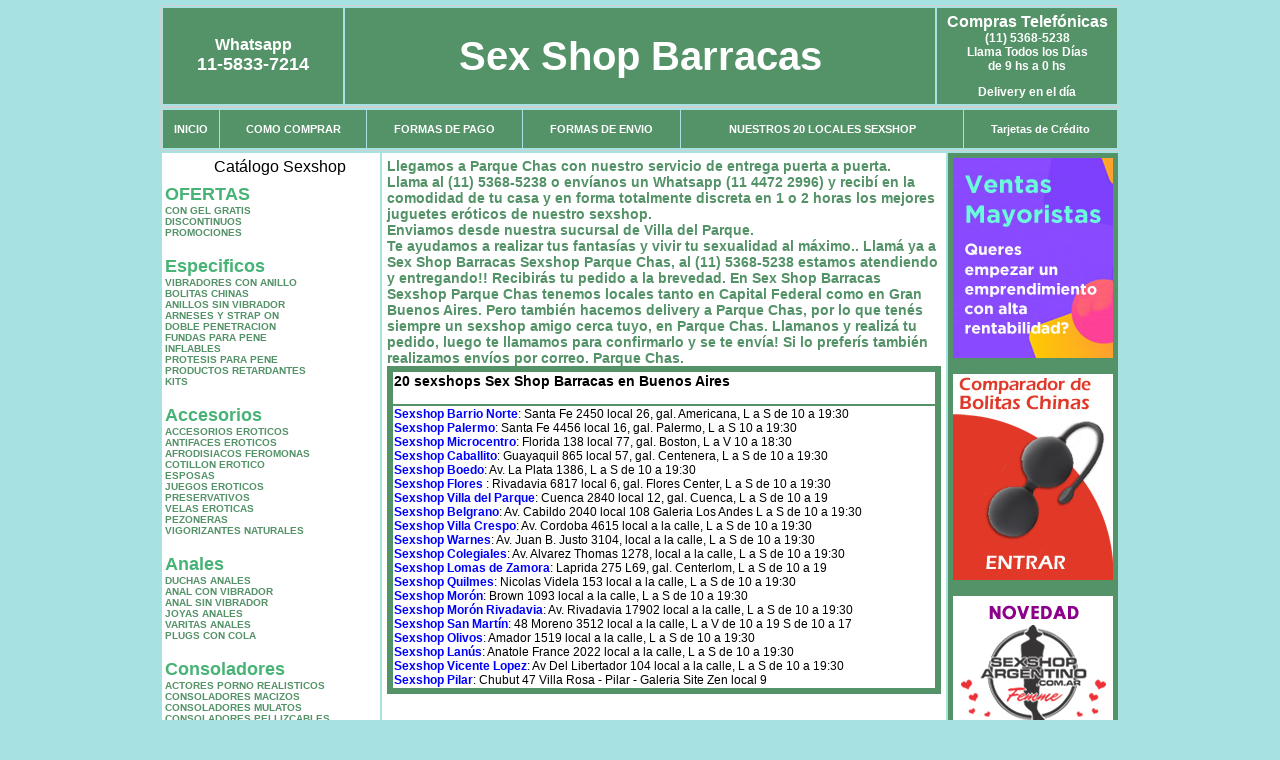

--- FILE ---
content_type: text/html; charset=UTF-8
request_url: http://sex-shop-barracas.com.ar/Parque_Chas.php
body_size: 95033
content:
<html xmlns="http://www.w3.org/1999/xhtml" xml:lang="es" >
<head>
<meta http-equiv="Expires" content="2023-10-06 16:45:15 GMT">
<meta charset="utf-8">
<Title>Sexshop Parque Chas - Llamanos (11) 5368-5238 - Visitanos: Cuenca 2840 local 12 en galeria Sex Shop Barracas</title>
<META NAME="description" CONTENT="Sex shop Parque Chas - delivery desde 1 hora desde nuestra sucursal de Villa del Parque. +3000 productos y 18 Sucursales. Te ayudamos a concretar tu fantasía. Cuenca 2840 local 12 en galeria Sex Shop Barracas. Sexshop Sex Shop Barracas">
<META NAME="keywords" CONTENT="Sex Shop Barracas, Sex shop Parque Chas, delivery, envios al interior, sexshop, sexshop capital federal, sexhop Villa del Parque, juguetes eroticos, vibrador, consolador, bolitas chinas, vigorizantes, sexualidad, lenceria erotica, medias de red, disfraces erotico">
<meta http-equiv="Content-Language" content="es-AR" />
<meta name="author" content="http://www.sex-shop-barracas.com.ar">
<meta name="copyright" content="Sex Shop Barracas">
<meta name="revisit-after" content="10 days">
<meta name="distribution" content="global">
<meta name="rating" content="general">
<meta content="INDEX, FOLLOW" name="ROBOTS">
<link href="_Sex_Shop_Barracas.css" rel="stylesheet" type="text/css">
<script language="JavaScript" type="text/JavaScript">
<!--
function MM_findObj(n, d) { //v4.01
  var p,i,x;  if(!d) d=document; if((p=n.indexOf("?"))>0&&parent.frames.length) {
    d=parent.frames[n.substring(p+1)].document; n=n.substring(0,p);}
  if(!(x=d[n])&&d.all) x=d.all[n]; for (i=0;!x&&i<d.forms.length;i++) x=d.forms[i][n];
  for(i=0;!x&&d.layers&&i<d.layers.length;i++) x=MM_findObj(n,d.layers[i].document);
  if(!x && d.getElementById) x=d.getElementById(n); return x;
}
function MM_showHideLayers() { //v6.0
  var i,p,v,obj,args=MM_showHideLayers.arguments;
  for (i=0; i<(args.length-2); i+=3) if ((obj=MM_findObj(args[i]))!=null) { v=args[i+2];
    if (obj.style) { obj=obj.style; v=(v=='show')?'visible':(v=='hide')?'hidden':v; }
    obj.visibility=v; }
}
//-->
</script>
<script language="JavaScript" type="text/JavaScript">
<!--
function MM_reloadPage(init) {  //reloads the window if Nav4 resized
  if (init==true) with (navigator) {if ((appName=="Netscape")&&(parseInt(appVersion)==4)) {
    document.MM_pgW=innerWidth; document.MM_pgH=innerHeight; onresize=MM_reloadPage; }}
  else if (innerWidth!=document.MM_pgW || innerHeight!=document.MM_pgH) location.reload();
}
MM_reloadPage(true);

function MM_preloadImages() { //v3.0
  var d=document; if(d.images){ if(!d.MM_p) d.MM_p=new Array();
    var i,j=d.MM_p.length,a=MM_preloadImages.arguments; for(i=0; i<a.length; i++)
    if (a[i].indexOf("#")!=0){ d.MM_p[j]=new Image; d.MM_p[j++].src=a[i];}}
}
//-->
</script>

<meta name="google-site-verification" content="8V6rBCtZiq_TYlUvcBUGqeCvQQO5VPOBkXSZiZgNmHk" />
</head>
<body>
<div style="width: 100%; background-color: #800000; height: 100px; color: #ffffff; text-align: center; font-size: 20px; padding-top: 15px; display: none;" id="DivMensajePopUp">
	<div style="position: absolute; right: 20px;"><a href="#" onclick="$('#DivMensajePopUp').fadeOut(1000);" style="color: #ffffff;">X</a></div>
</div>
<table width="960"  border="0" align="center" cellpadding="5" cellspacing="2" class="redondeado"><tr>
 <td width="170" align="center" bgcolor="#549268" class="Sex_Shop_Barracas_estilo_04"><span class="Sex_Shop_Barracas_estilo_02">Whatsapp</span><br><font size="4">11-5833-7214</font></td>
 <td align="center" bgcolor="#549268" class="Sex_Shop_Barracas_estilo_05"><a href="http://www.sex-shop-barracas.com.ar" class="Sex_Shop_Barracas_estilo_05" title="Sex Shop Barracas">Sex Shop Barracas</a></td>
 <td width="170" align="center" bgcolor="#549268" class="Sex_Shop_Barracas_estilo_04"><b><span class="Sex_Shop_Barracas_estilo_02">Compras Telef&oacute;nicas<br>
	</span></b>(11) 5368-5238<br>
	Llama Todos los Días<br>
	de 9 hs a 0 hs<p>Delivery en el día</td></tr>
</table>
<table width="960"  border="0" align="center" cellpadding="0" cellspacing="1" class="redondeado"><tr>
 <td valign="top">
  <table width="100%"  border="0" cellpadding="2" cellspacing="1" height=40><tr>
   <td align="center" bgcolor="#549268" class="Sex_Shop_Barracas_estilo_06"><a href="index.php" class="Sex_Shop_Barracas_estilo_01">INICIO</a></td>
   <td align="center" bgcolor="#549268" class="Sex_Shop_Barracas_estilo_06"><a href="index.php?page=comprar" class="Sex_Shop_Barracas_estilo_01">COMO COMPRAR</a></td>
   <td align="center" bgcolor="#549268" class="Sex_Shop_Barracas_estilo_06"><a href="index.php?page=pago" class="Sex_Shop_Barracas_estilo_01">FORMAS DE PAGO</a></td>
   <td align="center" bgcolor="#549268" class="Sex_Shop_Barracas_estilo_06"><a href="index.php?page=envio" class="Sex_Shop_Barracas_estilo_01">FORMAS DE ENVIO</a></td>
   <td align="center" bgcolor="#549268" class="Sex_Shop_Barracas_estilo_06"><a href="index.php?page=sexshops" class="Sex_Shop_Barracas_estilo_01">NUESTROS 20 LOCALES SEXSHOP</a></td>
   <td align="center" bgcolor="#549268" class="Sex_Shop_Barracas_estilo_06"><a href="Sex_Shop_Barracas_tarjetas_de_credito.php" class="Sex_Shop_Barracas_estilo_01">Tarjetas de Cr&eacute;dito</a></td></tr>
  </table>
 </td></tr>
</table><table width="960"  border="0" align="center" cellpadding="0" cellspacing="2"><tr>
 <td width="200" align="center" valign="top" bgcolor="#FFFFFF">
<table width="160" border="0" align="center" cellpadding="5" cellspacing="0"><tr>
  </tr><tr>
 <td colspan="2" align="center"><p align="right">Cat&aacute;logo Sexshop</p></td></tr>
</table>
<script type="text/javascript" src="ClickShowHideMenu.js"></script>
<link href="_Sex_Shop_Barracas.css" rel="stylesheet" type="text/css">
<table width="160" align="center"><tr>
 <td>
  <table width="180" cellspacing="0" cellpadding="0" id="click-menu2" class="click-menu">
<font color=#48B376 size=4 face=Arial><b>OFERTAS</b></font><br><a href="index.php?page=prods&categ=OFERTAS&subcateg=CON GEL GRATIS&categid=284" class=LinkBarra><b>CON GEL GRATIS</b></a><br>
<a href="index.php?page=prods&categ=OFERTAS&subcateg=DISCONTINUOS&categid=260" class=LinkBarra><b>DISCONTINUOS</b></a><br>
<a href="index.php?page=prods&categ=OFERTAS&subcateg=PROMOCIONES&categid=261" class=LinkBarra><b>PROMOCIONES</b></a><br>
<br><font color=#48B376 size=4 face=Arial><b>Especificos</b></font><br><a href="index.php?page=prods&categ=Especificos&subcateg=VIBRADORES CON ANILLO&categid=106" class=LinkBarra><b>VIBRADORES CON ANILLO</b></a><br>
<a href="index.php?page=prods&categ=Especificos&subcateg=BOLITAS CHINAS&categid=108" class=LinkBarra><b>BOLITAS CHINAS</b></a><br>
<a href="index.php?page=prods&categ=Especificos&subcateg=ANILLOS SIN VIBRADOR&categid=105" class=LinkBarra><b>ANILLOS SIN VIBRADOR</b></a><br>
<a href="index.php?page=prods&categ=Especificos&subcateg=ARNESES Y STRAP ON&categid=107" class=LinkBarra><b>ARNESES Y STRAP ON</b></a><br>
<a href="index.php?page=prods&categ=Especificos&subcateg=DOBLE PENETRACION&categid=149" class=LinkBarra><b>DOBLE PENETRACION</b></a><br>
<a href="index.php?page=prods&categ=Especificos&subcateg=FUNDAS PARA PENE&categid=122" class=LinkBarra><b>FUNDAS PARA PENE</b></a><br>
<a href="index.php?page=prods&categ=Especificos&subcateg=INFLABLES&categid=235" class=LinkBarra><b>INFLABLES</b></a><br>
<a href="index.php?page=prods&categ=Especificos&subcateg=PROTESIS PARA PENE&categid=150" class=LinkBarra><b>PROTESIS PARA PENE</b></a><br>
<a href="index.php?page=prods&categ=Especificos&subcateg=PRODUCTOS RETARDANTES&categid=264" class=LinkBarra><b>PRODUCTOS RETARDANTES</b></a><br>
<a href="index.php?page=prods&categ=Especificos&subcateg=KITS&categid=227" class=LinkBarra><b>KITS</b></a><br>
<br><font color=#48B376 size=4 face=Arial><b>Accesorios</b></font><br><a href="index.php?page=prods&categ=Accesorios&subcateg=ACCESORIOS EROTICOS&categid=103" class=LinkBarra><b>ACCESORIOS EROTICOS</b></a><br>
<a href="index.php?page=prods&categ=Accesorios&subcateg=ANTIFACES EROTICOS&categid=278" class=LinkBarra><b>ANTIFACES EROTICOS</b></a><br>
<a href="index.php?page=prods&categ=Accesorios&subcateg=AFRODISIACOS FEROMONAS&categid=104" class=LinkBarra><b>AFRODISIACOS FEROMONAS</b></a><br>
<a href="index.php?page=prods&categ=Accesorios&subcateg=COTILLON EROTICO&categid=121" class=LinkBarra><b>COTILLON EROTICO</b></a><br>
<a href="index.php?page=prods&categ=Accesorios&subcateg=ESPOSAS&categid=236" class=LinkBarra><b>ESPOSAS</b></a><br>
<a href="index.php?page=prods&categ=Accesorios&subcateg=JUEGOS EROTICOS&categid=117" class=LinkBarra><b>JUEGOS EROTICOS</b></a><br>
<a href="index.php?page=prods&categ=Accesorios&subcateg=PRESERVATIVOS&categid=119" class=LinkBarra><b>PRESERVATIVOS</b></a><br>
<a href="index.php?page=prods&categ=Accesorios&subcateg=VELAS EROTICAS&categid=120" class=LinkBarra><b>VELAS EROTICAS</b></a><br>
<a href="index.php?page=prods&categ=Accesorios&subcateg=PEZONERAS&categid=286" class=LinkBarra><b>PEZONERAS</b></a><br>
<a href="index.php?page=prods&categ=Accesorios&subcateg=VIGORIZANTES NATURALES&categid=102" class=LinkBarra><b>VIGORIZANTES NATURALES</b></a><br>
<br><font color=#48B376 size=4 face=Arial><b>Anales</b></font><br><a href="index.php?page=prods&categ=Anales&subcateg=DUCHAS ANALES&categid=272" class=LinkBarra><b>DUCHAS ANALES</b></a><br>
<a href="index.php?page=prods&categ=Anales&subcateg=ANAL CON VIBRADOR&categid=230" class=LinkBarra><b>ANAL CON VIBRADOR</b></a><br>
<a href="index.php?page=prods&categ=Anales&subcateg=ANAL SIN VIBRADOR&categid=231" class=LinkBarra><b>ANAL SIN VIBRADOR</b></a><br>
<a href="index.php?page=prods&categ=Anales&subcateg=JOYAS ANALES&categid=237" class=LinkBarra><b>JOYAS ANALES</b></a><br>
<a href="index.php?page=prods&categ=Anales&subcateg=VARITAS ANALES&categid=232" class=LinkBarra><b>VARITAS ANALES</b></a><br>
<a href="index.php?page=prods&categ=Anales&subcateg=PLUGS CON COLA&categid=281" class=LinkBarra><b>PLUGS CON COLA</b></a><br>
<br><font color=#48B376 size=4 face=Arial><b>Consoladores</b></font><br><a href="index.php?page=prods&categ=Consoladores&subcateg=ACTORES PORNO REALISTICOS&categid=137" class=LinkBarra><b>ACTORES PORNO REALISTICOS</b></a><br>
<a href="index.php?page=prods&categ=Consoladores&subcateg=CONSOLADORES MACIZOS&categid=139" class=LinkBarra><b>CONSOLADORES MACIZOS</b></a><br>
<a href="index.php?page=prods&categ=Consoladores&subcateg=CONSOLADORES MULATOS&categid=141" class=LinkBarra><b>CONSOLADORES MULATOS</b></a><br>
<a href="index.php?page=prods&categ=Consoladores&subcateg=CONSOLADORES PELLIZCABLES&categid=142" class=LinkBarra><b>CONSOLADORES PELLIZCABLES</b></a><br>
<a href="index.php?page=prods&categ=Consoladores&subcateg=CONSOLADORES REALISTICOS&categid=145" class=LinkBarra><b>CONSOLADORES REALISTICOS</b></a><br>
<a href="index.php?page=prods&categ=Consoladores&subcateg=CONSOLADORES SOPAPA JELLY&categid=143" class=LinkBarra><b>CONSOLADORES SOPAPA JELLY</b></a><br>
<a href="index.php?page=prods&categ=Consoladores&subcateg=CONSOLADORES SOPAPA PIEL&categid=144" class=LinkBarra><b>CONSOLADORES SOPAPA PIEL</b></a><br>
<a href="index.php?page=prods&categ=Consoladores&subcateg=MONSTER&categid=289" class=LinkBarra><b>MONSTER</b></a><br>
<br><font color=#48B376 size=4 face=Arial><b>Vibradores</b></font><br><a href="index.php?page=prods&categ=Vibradores&subcateg=VIBRADORES INALÁMBRICOS BLUETOOTH&categid=276" class=LinkBarra><b>VIBRADORES INALÁMBRICOS BLUETOOTH</b></a><br>
<a href="index.php?page=prods&categ=Vibradores&subcateg=VIBRADORES PARA PAREJAS&categid=269" class=LinkBarra><b>VIBRADORES PARA PAREJAS</b></a><br>
<a href="index.php?page=prods&categ=Vibradores&subcateg=ANILLOS CON VIBRADOR&categid=151" class=LinkBarra><b>ANILLOS CON VIBRADOR</b></a><br>
<a href="index.php?page=prods&categ=Vibradores&subcateg=VIBRADORES CON ESTIMULACION&categid=222" class=LinkBarra><b>VIBRADORES CON ESTIMULACION</b></a><br>
<a href="index.php?page=prods&categ=Vibradores&subcateg=VIBRADORES CYBER SKIN&categid=152" class=LinkBarra><b>VIBRADORES CYBER SKIN</b></a><br>
<a href="index.php?page=prods&categ=Vibradores&subcateg=VIBRADORES FUNNY&categid=154" class=LinkBarra><b>VIBRADORES FUNNY</b></a><br>
<a href="index.php?page=prods&categ=Vibradores&subcateg=VIBRADORES JELLY&categid=155" class=LinkBarra><b>VIBRADORES JELLY</b></a><br>
<a href="index.php?page=prods&categ=Vibradores&subcateg=VIBRADORES PIEL&categid=159" class=LinkBarra><b>VIBRADORES PIEL</b></a><br>
<a href="index.php?page=prods&categ=Vibradores&subcateg=VIBRADORES INALAMBRICOS&categid=224" class=LinkBarra><b>VIBRADORES INALAMBRICOS</b></a><br>
<a href="index.php?page=prods&categ=Vibradores&subcateg=VIBRADORES PREMIUM&categid=156" class=LinkBarra><b>VIBRADORES PREMIUM</b></a><br>
<a href="index.php?page=prods&categ=Vibradores&subcateg=VIBRADORES RIGIDOS&categid=140" class=LinkBarra><b>VIBRADORES RIGIDOS</b></a><br>
<a href="index.php?page=prods&categ=Vibradores&subcateg=VIBRADORES PROSTATICOS&categid=148" class=LinkBarra><b>VIBRADORES PROSTATICOS</b></a><br>
<a href="index.php?page=prods&categ=Vibradores&subcateg=VIBRADORES MICROFONO&categid=290" class=LinkBarra><b>VIBRADORES MICROFONO</b></a><br>
<a href="index.php?page=prods&categ=Vibradores&subcateg=VIBRADORES REALISTICOS&categid=157" class=LinkBarra><b>VIBRADORES REALISTICOS</b></a><br>
<a href="index.php?page=prods&categ=Vibradores&subcateg=VIBRADORES ROTATIVOS&categid=158" class=LinkBarra><b>VIBRADORES ROTATIVOS</b></a><br>
<a href="index.php?page=prods&categ=Vibradores&subcateg=VIBRADORES CON SOPAPA&categid=266" class=LinkBarra><b>VIBRADORES CON SOPAPA</b></a><br>
<a href="index.php?page=prods&categ=Vibradores&subcateg=VIBRADORES USB RECARGABLES&categid=124" class=LinkBarra><b>VIBRADORES USB RECARGABLES</b></a><br>
<br><font color=#48B376 size=4 face=Arial><b>Estimuladores</b></font><br><a href="index.php?page=prods&categ=Estimuladores&subcateg=ESTIMULADORES CON APP&categid=282" class=LinkBarra><b>ESTIMULADORES CON APP</b></a><br>
<a href="index.php?page=prods&categ=Estimuladores&subcateg=BALAS VIBRADORAS&categid=223" class=LinkBarra><b>BALAS VIBRADORAS</b></a><br>
<a href="index.php?page=prods&categ=Estimuladores&subcateg=SUCCIONADORES&categid=255" class=LinkBarra><b>SUCCIONADORES</b></a><br>
<a href="index.php?page=prods&categ=Estimuladores&subcateg=ESTIMULADORES DE CLITORIS&categid=229" class=LinkBarra><b>ESTIMULADORES DE CLITORIS</b></a><br>
<a href="index.php?page=prods&categ=Estimuladores&subcateg=ESTIMULADORES ESPECIALES&categid=226" class=LinkBarra><b>ESTIMULADORES ESPECIALES</b></a><br>
<a href="index.php?page=prods&categ=Estimuladores&subcateg=ESTIMULADORES DE VIDRIO&categid=147" class=LinkBarra><b>ESTIMULADORES DE VIDRIO</b></a><br>
<a href="index.php?page=prods&categ=Estimuladores&subcateg=ESTIMULADORES FEMENINOS&categid=109" class=LinkBarra><b>ESTIMULADORES FEMENINOS</b></a><br>
<a href="index.php?page=prods&categ=Estimuladores&subcateg=ESTIMULADORES MASCULINOS&categid=110" class=LinkBarra><b>ESTIMULADORES MASCULINOS</b></a><br>
<a href="index.php?page=prods&categ=Estimuladores&subcateg=ESTIMULADORES PROSTATICOS&categid=219" class=LinkBarra><b>ESTIMULADORES PROSTATICOS</b></a><br>
<a href="index.php?page=prods&categ=Estimuladores&subcateg=ESTIMULADORES PUNTO G&categid=220" class=LinkBarra><b>ESTIMULADORES PUNTO G</b></a><br>
<a href="index.php?page=prods&categ=Estimuladores&subcateg=DE METAL&categid=288" class=LinkBarra><b>DE METAL</b></a><br>
<a href="index.php?page=prods&categ=Estimuladores&subcateg=MUÑECAS INFLABLES Y VAGINAS&categid=123" class=LinkBarra><b>MUÑECAS INFLABLES Y VAGINAS</b></a><br>
<br><font color=#48B376 size=4 face=Arial><b>Aceites y lubricantes</b></font><br><a href="index.php?page=prods&categ=Aceites y lubricantes&subcateg=ACEITES Y GELES MASAJES&categid=126" class=LinkBarra><b>ACEITES Y GELES MASAJES</b></a><br>
<a href="index.php?page=prods&categ=Aceites y lubricantes&subcateg=LIMPIADOR DE PRODUCTOS&categid=133" class=LinkBarra><b>LIMPIADOR DE PRODUCTOS</b></a><br>
<a href="index.php?page=prods&categ=Aceites y lubricantes&subcateg=LUBRICANTES ANALES&categid=127" class=LinkBarra><b>LUBRICANTES ANALES</b></a><br>
<a href="index.php?page=prods&categ=Aceites y lubricantes&subcateg=LUBRICANTES AROMATIZADOS&categid=128" class=LinkBarra><b>LUBRICANTES AROMATIZADOS</b></a><br>
<a href="index.php?page=prods&categ=Aceites y lubricantes&subcateg=LUBRICANTES ESTIMULANTES&categid=130" class=LinkBarra><b>LUBRICANTES ESTIMULANTES</b></a><br>
<a href="index.php?page=prods&categ=Aceites y lubricantes&subcateg=LUBRICANTES FRIO - CALOR&categid=129" class=LinkBarra><b>LUBRICANTES FRIO - CALOR</b></a><br>
<a href="index.php?page=prods&categ=Aceites y lubricantes&subcateg=LUBRICANTES NEUTROS&categid=131" class=LinkBarra><b>LUBRICANTES NEUTROS</b></a><br>
<a href="index.php?page=prods&categ=Aceites y lubricantes&subcateg=LUBRICANTES KYL&categid=136" class=LinkBarra><b>LUBRICANTES KYL</b></a><br>
<a href="index.php?page=prods&categ=Aceites y lubricantes&subcateg=FLY NIGHT&categid=254" class=LinkBarra><b>FLY NIGHT</b></a><br>
<a href="index.php?page=prods&categ=Aceites y lubricantes&subcateg=REAL SKYN&categid=271" class=LinkBarra><b>REAL SKYN</b></a><br>
<a href="index.php?page=prods&categ=Aceites y lubricantes&subcateg=LUBRICANTES MISS V&categid=134" class=LinkBarra><b>LUBRICANTES MISS V</b></a><br>
<a href="index.php?page=prods&categ=Aceites y lubricantes&subcateg=LUBRICANTES SABORIZADOS&categid=132" class=LinkBarra><b>LUBRICANTES SABORIZADOS</b></a><br>
<a href="index.php?page=prods&categ=Aceites y lubricantes&subcateg=PERFUMES&categid=283" class=LinkBarra><b>PERFUMES</b></a><br>
<a href="index.php?page=prods&categ=Aceites y lubricantes&subcateg=LUBRICANTES SEXITIVE&categid=228" class=LinkBarra><b>LUBRICANTES SEXITIVE</b></a><br>
<a href="index.php?page=prods&categ=Aceites y lubricantes&subcateg=LUBRICANTES SEXTUAL&categid=273" class=LinkBarra><b>LUBRICANTES SEXTUAL</b></a><br>
<br><font color=#48B376 size=4 face=Arial><b>Lencería femenina</b></font><br><a href="index.php?page=prods&categ=Lencería femenina&subcateg=ACCESORIOS DE LENCERIA&categid=221" class=LinkBarra><b>ACCESORIOS DE LENCERIA</b></a><br>
<a href="index.php?page=prods&categ=Lencería femenina&subcateg=ARNESES Y LIGUEROS&categid=277" class=LinkBarra><b>ARNESES Y LIGUEROS</b></a><br>
<a href="index.php?page=prods&categ=Lencería femenina&subcateg=BABY DOLLS EROTICOS&categid=161" class=LinkBarra><b>BABY DOLLS EROTICOS</b></a><br>
<a href="index.php?page=prods&categ=Lencería femenina&subcateg=BODYS EROTICOS&categid=163" class=LinkBarra><b>BODYS EROTICOS</b></a><br>
<a href="index.php?page=prods&categ=Lencería femenina&subcateg=CATSUITS EROTICOS&categid=164" class=LinkBarra><b>CATSUITS EROTICOS</b></a><br>
<a href="index.php?page=prods&categ=Lencería femenina&subcateg=CONJUNTOS EROTICOS&categid=165" class=LinkBarra><b>CONJUNTOS EROTICOS</b></a><br>
<a href="index.php?page=prods&categ=Lencería femenina&subcateg=CORSETS EROTICOS&categid=166" class=LinkBarra><b>CORSETS EROTICOS</b></a><br>
<a href="index.php?page=prods&categ=Lencería femenina&subcateg=DISFRACES EROTICOS&categid=168" class=LinkBarra><b>DISFRACES EROTICOS</b></a><br>
<a href="index.php?page=prods&categ=Lencería femenina&subcateg=LENCERIA XL&categid=175" class=LinkBarra><b>LENCERIA XL</b></a><br>
<a href="index.php?page=prods&categ=Lencería femenina&subcateg=MEDIAS EROTICAS&categid=169" class=LinkBarra><b>MEDIAS EROTICAS</b></a><br>
<a href="index.php?page=prods&categ=Lencería femenina&subcateg=PORTALIGAS EROTICOS&categid=170" class=LinkBarra><b>PORTALIGAS EROTICOS</b></a><br>
<a href="index.php?page=prods&categ=Lencería femenina&subcateg=REMERAS Y MINIFALDAS EROTICAS&categid=171" class=LinkBarra><b>REMERAS Y MINIFALDAS EROTICAS</b></a><br>
<a href="index.php?page=prods&categ=Lencería femenina&subcateg=ROPA EN VINILO&categid=262" class=LinkBarra><b>ROPA EN VINILO</b></a><br>
<a href="index.php?page=prods&categ=Lencería femenina&subcateg=ROPA EN TELA DE RED&categid=263" class=LinkBarra><b>ROPA EN TELA DE RED</b></a><br>
<a href="index.php?page=prods&categ=Lencería femenina&subcateg=TANGAS EROTICAS&categid=172" class=LinkBarra><b>TANGAS EROTICAS</b></a><br>
<a href="index.php?page=prods&categ=Lencería femenina&subcateg=TANGAS PREMIUM&categid=173" class=LinkBarra><b>TANGAS PREMIUM</b></a><br>
<a href="index.php?page=prods&categ=Lencería femenina&subcateg=TANGAS FUNNY&categid=274" class=LinkBarra><b>TANGAS FUNNY</b></a><br>
<a href="index.php?page=prods&categ=Lencería femenina&subcateg=VESTIDOS EROTICOS&categid=174" class=LinkBarra><b>VESTIDOS EROTICOS</b></a><br>
<br><font color=#48B376 size=4 face=Arial><b>Lencería masculina</b></font><br><a href="index.php?page=prods&categ=Lencería masculina&subcateg=BODYS Y REMERAS&categid=270" class=LinkBarra><b>BODYS Y REMERAS</b></a><br>
<a href="index.php?page=prods&categ=Lencería masculina&subcateg=BOXERS EROTICOS HOMBRE&categid=177" class=LinkBarra><b>BOXERS EROTICOS HOMBRE</b></a><br>
<a href="index.php?page=prods&categ=Lencería masculina&subcateg=DISFRACES MASCULINOS&categid=179" class=LinkBarra><b>DISFRACES MASCULINOS</b></a><br>
<a href="index.php?page=prods&categ=Lencería masculina&subcateg=LENCERIA MASCULINA&categid=176" class=LinkBarra><b>LENCERIA MASCULINA</b></a><br>
<a href="index.php?page=prods&categ=Lencería masculina&subcateg=SUSPENSORES HOMBRE&categid=178" class=LinkBarra><b>SUSPENSORES HOMBRE</b></a><br>
<br><font color=#48B376 size=4 face=Arial><b>Cueros eróticos</b></font><br><a href="index.php?page=prods&categ=Cueros eróticos&subcateg=ACCESORIOS DE CUERO&categid=180" class=LinkBarra><b>ACCESORIOS DE CUERO</b></a><br>
<a href="index.php?page=prods&categ=Cueros eróticos&subcateg=CONJUNTOS DE CUERO&categid=181" class=LinkBarra><b>CONJUNTOS DE CUERO</b></a><br>
<a href="index.php?page=prods&categ=Cueros eróticos&subcateg=ESPOSAS DE CUERO&categid=182" class=LinkBarra><b>ESPOSAS DE CUERO</b></a><br>
<a href="index.php?page=prods&categ=Cueros eróticos&subcateg=INMOVILIZADORES SADO&categid=183" class=LinkBarra><b>INMOVILIZADORES SADO</b></a><br>
<a href="index.php?page=prods&categ=Cueros eróticos&subcateg=LATIGOS SADO&categid=184" class=LinkBarra><b>LATIGOS SADO</b></a><br>
<a href="index.php?page=prods&categ=Cueros eróticos&subcateg=LINEA BLANCA&categid=186" class=LinkBarra><b>LINEA BLANCA</b></a><br>
<a href="index.php?page=prods&categ=Cueros eróticos&subcateg=LINEA PELUCHE&categid=188" class=LinkBarra><b>LINEA PELUCHE</b></a><br>
<a href="index.php?page=prods&categ=Cueros eróticos&subcateg=MASCARAS DE CUERO&categid=185" class=LinkBarra><b>MASCARAS DE CUERO</b></a><br>
<br><font color=#48B376 size=4 face=Arial><b>Marcas Importadas</b></font><br><a href="index.php?page=prods&categ=Marcas Importadas&subcateg=ADRIEN LASTIC&categid=240" class=LinkBarra><b>ADRIEN LASTIC</b></a><br>
<a href="index.php?page=prods&categ=Marcas Importadas&subcateg=ALIVE&categid=241" class=LinkBarra><b>ALIVE</b></a><br>
<a href="index.php?page=prods&categ=Marcas Importadas&subcateg=BLUSH&categid=242" class=LinkBarra><b>BLUSH</b></a><br>
<a href="index.php?page=prods&categ=Marcas Importadas&subcateg=BSWISH&categid=243" class=LinkBarra><b>BSWISH</b></a><br>
<a href="index.php?page=prods&categ=Marcas Importadas&subcateg=CALIFORNIA EXOTIC&categid=244" class=LinkBarra><b>CALIFORNIA EXOTIC</b></a><br>
<a href="index.php?page=prods&categ=Marcas Importadas&subcateg=NS NOVELTIES&categid=249" class=LinkBarra><b>NS NOVELTIES</b></a><br>
<a href="index.php?page=prods&categ=Marcas Importadas&subcateg=PIPEDREAM&categid=250" class=LinkBarra><b>PIPEDREAM</b></a><br>
<a href="index.php?page=prods&categ=Marcas Importadas&subcateg=PRETTY LOVE&categid=251" class=LinkBarra><b>PRETTY LOVE</b></a><br>
<a href="index.php?page=prods&categ=Marcas Importadas&subcateg=SATISFYER&categid=252" class=LinkBarra><b>SATISFYER</b></a><br>
<a href="index.php?page=prods&categ=Marcas Importadas&subcateg=SHOTS&categid=279" class=LinkBarra><b>SHOTS</b></a><br>
<a href="index.php?page=prods&categ=Marcas Importadas&subcateg=SEXY & FUNNY&categid=280" class=LinkBarra><b>SEXY & FUNNY</b></a><br>
<a href="index.php?page=prods&categ=Marcas Importadas&subcateg=HARD STEEL&categid=285" class=LinkBarra><b>HARD STEEL</b></a><br>
<br><font color=#48B376 size=4 face=Arial><b>Películas eróticas</b></font><br><a href="index.php?page=prods&categ=Películas eróticas&subcateg=DVD ANAL&categid=189" class=LinkBarra><b>DVD ANAL</b></a><br>
<a href="index.php?page=prods&categ=Películas eróticas&subcateg=DVD ARGENTINAS&categid=202" class=LinkBarra><b>DVD ARGENTINAS</b></a><br>
<a href="index.php?page=prods&categ=Películas eróticas&subcateg=DVD BRASILERAS&categid=203" class=LinkBarra><b>DVD BRASILERAS</b></a><br>
<a href="index.php?page=prods&categ=Películas eróticas&subcateg=DVD EXOTICAS&categid=192" class=LinkBarra><b>DVD EXOTICAS</b></a><br>
<a href="index.php?page=prods&categ=Películas eróticas&subcateg=DVD FETICHE SADO&categid=195" class=LinkBarra><b>DVD FETICHE SADO</b></a><br>
<a href="index.php?page=prods&categ=Películas eróticas&subcateg=DVD GANG BANG&categid=196" class=LinkBarra><b>DVD GANG BANG</b></a><br>
<a href="index.php?page=prods&categ=Películas eróticas&subcateg=DVD GAY&categid=197" class=LinkBarra><b>DVD GAY</b></a><br>
<a href="index.php?page=prods&categ=Películas eróticas&subcateg=DVD HETEROSEXUALES&categid=198" class=LinkBarra><b>DVD HETEROSEXUALES</b></a><br>
<a href="index.php?page=prods&categ=Películas eróticas&subcateg=DVD INTERRACIALES&categid=213" class=LinkBarra><b>DVD INTERRACIALES</b></a><br>
<a href="index.php?page=prods&categ=Películas eróticas&subcateg=DVD LESBIANAS&categid=199" class=LinkBarra><b>DVD LESBIANAS</b></a><br>
<a href="index.php?page=prods&categ=Películas eróticas&subcateg=DVD ROCCO SIFREDI&categid=218" class=LinkBarra><b>DVD ROCCO SIFREDI</b></a><br>
<a href="index.php?page=prods&categ=Películas eróticas&subcateg=DVD CLASICAS&categid=214" class=LinkBarra><b>DVD CLASICAS</b></a><br>
<a href="index.php?page=prods&categ=Películas eróticas&subcateg=DVD SUECAS&categid=206" class=LinkBarra><b>DVD SUECAS</b></a><br>
<a href="index.php?page=prods&categ=Películas eróticas&subcateg=DVD TRAVESTIS&categid=201" class=LinkBarra><b>DVD TRAVESTIS</b></a><br>
  </table>
 </td></tr>
</table>
<script type="text/javascript">
var clickMenu2 = new ClickShowHideMenu("click-menu2");
clickMenu2.init();
</script><table width="160" border="0" cellpadding="5" cellspacing="0"><tr>
 <td align="center" bgcolor="#549268"><a href="http://www.sex-shop-barracas.com.ar/index.php?page=prods&amp;categ=Lenceria Erotica Femenina&amp;subcateg=Disfraces eroticos&categid=168"><img src="imagenes/Sex_Shop_Barracas_banner_disfraces_eroticos.gif" alt="Sex Shop Barracas Disfraces Eroticos" width="160" height="140" border="0" /></a></td></tr><tr>
 <td align="center" bgcolor="#549268"><a href="index.php?page=envio"><img src="imagenes/Sex_Shop_Barracas_correo_01.jpg" alt="sexshop" width="160" height="70" border="0" /></a></td></tr><tr>
 <td align="center" bgcolor="#549268"><a href="delivery_caba_gba.php"><img src="imagenes/Sex_Shop_Barracas_envios_160x140_01.gif" alt="delivery sex shop" width="160" height="100" border="0" /></a></td></tr><tr>
 <td align="center" bgcolor="#549268"><a href="http://www.sex-shop-barracas.com.ar/index.php?page=prods&categ=Consoladores y Vibradores&subcateg=Consoladores Pellizcables&categid=142"><img src="imagenes/Sex_Shop_Barracas_banner_consoladores_pellizcables.jpg" alt="Sex Shop Barracas Consoladores Pellizcables y Realisticos" width="160" height="140" border="0" /></a></td></tr><tr>
 <td align="center" bgcolor="#549268"><a href="Sex_Shop_Barracas_tarjetas_de_credito.php">
	<img src="imagenes/Sex_Shop_Barracas_tarjetas_12.jpg" alt="Sexshop Tarjetas de Credito" width="160" height="100" border="0" /></a></td></tr>
	<tr>
 <td align="center" bgcolor="#549268"><a href="http://www.sex-shop-barracas.com.ar/index.php?page=prods&amp;categ=Productos Sexshop&amp;subcateg=Estimuladores ellos&categid=110"><img src="imagenes/Sex_Shop_Barracas_banner_estimuladores_masculinos.gif" alt="Sex Shop Barracas Vibradores Estimulacion Masculina" width="160" height="140" border="0" /></a></td></tr>
</table><div align="center">
	<table width="160" border="0" cellpadding="5" cellspacing="0" bgcolor="#549268"><tr>
 <td align="center"><a href="index.php?page=envio"><img src="imagenes/Sex_Shop_Barracas_correo_01.jpg" alt="Productos de Sexshop por Correo Argentino" width="160" height="70" border="0" /></a></td></tr><tr>
 <td align="center"><a href="index.php?page=pago"><img src="imagenes/Sex_Shop_Barracas_envios_160x140_01.gif" alt="Delivery sex shop" width="160" height="100" border="0" /></a></td></tr>
		<tr>
 <td align="center">
<h2 align="center">SEXSHOP<br /><font size="4">Productos Er&oacute;ticos disfrut&aacute; con tu pareja lo mejor del Sex Shop</font></h2></td></tr>
</table>
</div> </td>
 <td align="center" bgcolor="#FFFFFF" valign=top>
  <table width="100%"  border="0" cellspacing="0" cellpadding="5"><tr>
   <td>
    <p class="info-barrio-sexshop-sex-shop-sexshops-sex-shops">
     Llegamos a  Parque Chas con nuestro servicio de entrega puerta a puerta. <br>Llama al (11) 5368-5238 o env&iacute;anos un Whatsapp (11 4472 2996) y recib&iacute; en la comodidad de tu casa y en forma totalmente discreta en 1 o 2 horas los mejores juguetes er&oacute;ticos de nuestro sexshop.<br> Enviamos desde nuestra sucursal de Villa del Parque.<br> Te ayudamos a realizar tus fantas&iacute;as y vivir tu sexualidad al m&aacute;ximo.. Llam&aacute; ya a Sex Shop Barracas Sexshop <strong>Parque Chas</strong>, al (11) 5368-5238 estamos atendiendo y entregando!! Recibir&aacute;s tu pedido a la brevedad.
     En Sex Shop Barracas Sexshop <strong>Parque Chas</strong> tenemos locales tanto en Capital Federal como en Gran Buenos Aires.
     Pero tambi&eacute;n hacemos delivery a <strong>Parque Chas</strong>, por lo que ten&eacute;s siempre un sexshop amigo cerca tuyo, en <strong>Parque Chas</strong>.
     Llamanos y realiz&aacute; tu pedido, luego te llamamos para confirmarlo y se te env&iacute;a! Si lo prefer&iacute;s tambi&eacute;n realizamos env&iacute;os por correo. Parque Chas.
     <span class="texto">
 

<table width="100%" border="5" bordercolor="#549268" cellspacing="0" cellpadding="1" bgcolor="#FFFFFF"><tr>
 <td align="left" bordercolor="#FFFFFF" class="info-direcciones-sexshop-sex-shop-sexshops-sex-shops"><h3>20 sexshops Sex Shop Barracas en Buenos Aires</h3></td></tr><tr>
 <td align="center" bordercolor="#FFFFFF" class="info-direcciones-sexshop-sex-shop-sexshops-sex-shops">
  <table width="100%" border="0" cellspacing="0" cellpadding="0">
  <tr><td align="left" class="l"><strong><a href="Sex_Shop_Barracas_sexshop_barrio_norte.php" class="Sex_Shop_Barracas_Links">Sexshop Barrio Norte</a></strong>: Santa Fe 2450 local 26, gal. Americana, L a 	S de 10 a 19:30</td></tr>
  <tr><td align="left"><span class="l"><strong><a href="Sex_Shop_Barracas_sexshop_palermo.php" class="Sex_Shop_Barracas_Links">Sexshop Palermo</a></strong>: Santa Fe 4456 local 16, gal. Palermo, L a S 10 a 19:30</span></td></tr>
  <tr><td align="left"><span class="l"><strong><a href="Sex_Shop_Barracas_sexshop_microcentro.php" class="Sex_Shop_Barracas_Links">Sexshop Microcentro</a></strong>: Florida 138 local 77, gal. Boston, L a V 10 a 18:30</span></td></tr>
  <tr><td align="left"><span class="l"><strong><a href="Sex_Shop_Barracas_sexshop_caballito.php" class="Sex_Shop_Barracas_Links">Sexshop Caballito</a></strong>: Guayaquil 865 local 57, gal. Centenera, L a S de 10 a 19:30</span></td></tr>
  <tr><td align="left"><span class="l"><strong><a href="Sex_Shop_Barracas_sexshop_boedo.php" class="Sex_Shop_Barracas_Links">Sexshop Boedo</a></strong>: Av. La Plata 1386, L a S de 10 a 19:30</span></td></tr>
  <tr><td align="left"><span class="l"><strong><a href="Sex_Shop_Barracas_sexshop_flores.php" class="Sex_Shop_Barracas_Links">Sexshop Flores </a></strong>: Rivadavia 6817 local 6, gal. Flores Center, L a S de 10 a 19:30</span></td></tr>
  <tr><td align="left"><span class="l"><strong><a href="Sex_Shop_Barracas_sexshop_villa_del_parque.php" class="Sex_Shop_Barracas_Links">Sexshop Villa del Parque</a></strong>: Cuenca 2840 local 12, gal. Cuenca, L a S de 10 a 19</span></td></tr>
  <tr><td align="left"><span class="l"><strong><a class="Sex_Shop_Barracas_Links" href="Sex_Shop_Barracas_sexshop_femme.php" style="text-decoration: none">Sexshop Belgrano</a></strong>: Av. Cabildo 2040 local 108 Galeria Los Andes L a S de 10 a 19:30</span></td></tr>
  <tr><td align="left"><span class="l"><strong><a class="Sex_Shop_Barracas_Links" style="text-decoration: none" href="Sex_Shop_Barracas_sexshop_villa_crespo.php">Sexshop Villa Crespo</a></strong>: Av. Cordoba 4615 local a la calle, L a S de 10 a 19:30</span></td></tr>
  <tr><td align="left"><span class="l"><strong><a class="Sex_Shop_Barracas_Links" style="text-decoration: none" href="Sex_Shop_Barracas_sexshop_warnes.php">Sexshop Warnes</a></strong>: Av. Juan B. Justo 3104, local a la calle, L a S de 10 a 19:30</span></td></tr>
  <tr><td align="left"><span class="l"><strong><a class="Sex_Shop_Barracas_Links" style="text-decoration: none" href="Sex_Shop_Barracas_sexshop_colegiales.php">Sexshop Colegiales</a></strong>: Av. Alvarez Thomas 1278, local a la calle, L a S de 10 a 19:30</span></td></tr>
  <tr><td align="left"><span class="l"><strong><a href="Sex_Shop_Barracas_sexshop_lomas_de_zamora.php" class="Sex_Shop_Barracas_Links">Sexshop Lomas de Zamora</a></strong>: Laprida 275 L69, gal. Centerlom, L a S de 10 a 19</span></td></tr>
  <tr><td align="left"><span class="l"><strong><a href="Sex_Shop_Barracas_sexshop_quilmes.php" class="Sex_Shop_Barracas_Links">Sexshop Quilmes</a></strong>: Nicolas Videla 153 local a la calle, L a S de 10 a 19:30</span></td></tr>
  <tr><td align="left"><span class="l"><strong><a href="Sex_Shop_Barracas_sexshop_moron.php" class="Sex_Shop_Barracas_Links">Sexshop Mor&oacute;n</a></strong>: Brown 1093 local a la calle, L a S de 10 a 19:30</span></td></tr>
  <tr><td align="left"><span class="l"><strong><a href="Sex_Shop_Barracas_sexshop_moron2.php" class="Sex_Shop_Barracas_Links">Sexshop Mor&oacute;n Rivadavia</a></strong>: Av. Rivadavia 17902 local a la calle, L a S de 10 a 19:30</span></td></tr>
  <tr><td align="left"><span class="l"><strong><a href="Sex_Shop_Barracas_sexshop_san_martin.php" class="Sex_Shop_Barracas_Links">Sexshop San Mart&iacute;n</a></strong>: 48 Moreno 3512 local a la calle, L a V de 10 a 19 S de 10 a 17</span></td></tr>
  <tr><td align="left"><span class="l"><strong><a href="Sex_Shop_Barracas_sexshop_olivos.php" class="Sex_Shop_Barracas_Links">Sexshop Olivos</a></strong>: Amador 1519 local a la calle, L a S de 10 a 19:30</span></td></tr>
  <tr><td align="left"><span class="l"><strong><a href="Sex_Shop_Barracas_sexshop_lanus.php" class="Sex_Shop_Barracas_Links">Sexshop Lan&uacute;s</a></strong>: Anatole France 2022 local a la calle, L a S de 10 a 19:30</span></td></tr>
  <tr><td align="left"><span class="l"><strong><a href="Sex_Shop_Barracas_sexshop_vicente_lopez.php" class="Sex_Shop_Barracas_Links">Sexshop Vicente Lopez</a></strong>: Av Del Libertador 104 local a la calle, L a S de 10 a 19:30</span></td></tr> 
  <tr><td align="left"><span class="l"><strong><a href="Sex_Shop_Barracas_sexshop_pilar.php" class="Sex_Shop_Barracas_Links">Sexshop Pilar</a></strong>: Chubut 47 Villa Rosa - Pilar - Galeria Site Zen local 9</span></td></tr>  
  </table>
 </td></tr>
</table>
<script>
jQuery(function($) {
 $(document).ready( function() {
  Horario=setInterval(Relojea, 1000);
 });
});
var relojseparadorcolor="#eeeeee";
function Relojea(){
 momentoActual = new Date();
 hora = momentoActual.getHours();
 minuto = momentoActual.getMinutes();
 segundo = momentoActual.getSeconds();
 if ((parseInt(("0" + hora).slice(-2) + ("0" + minuto).slice(-2))>1930)){
  horaImprimible = ("0" + hora).slice(-2) + "<span id=separadorreloj>:</span>" + ("0" + minuto).slice(-2);
  $("#DivReloj").html(horaImprimible);
  if (relojseparadorcolor=="#eeeeee") {
   relojseparadorcolor="#000000";
  } else {
   relojseparadorcolor="#eeeeee";
  }
  $("#separadorreloj").css("color", relojseparadorcolor);
 } else {
  clearInterval(Horario);
 }
}
</script><br>
<!--
<center>
<object width="500" height="350" align="absmiddle">
 <param name="movie" value="http://www.youtube.com/v/8olKyLiCl6M&amp;hl=en&amp;fs=1" /></param>
 <param name="allowFullScreen" value="true" /></param>
 <param name="allowscriptaccess" value="always" /></param>
 <embed src="http://www.youtube.com/v/8olKyLiCl6M&amp;hl=en&amp;fs=1" width="500" height="350" align="absmiddle" type="application/x-shockwave-flash" allowscriptaccess="always" allowfullscreen="true"></embed>
</object>
</center>
-->
<table width="100%" border="0" cellspacing="0" cellpadding="5"><tr>
 <td align="center" bgcolor="#FFFFFF"><h2 style="color: #549268">Hacemos Delivery Sex Shop Barracas por Correo Argentino a todo el pa&iacute;s</h2></td>
 <td width="257" align="left" valign="top" bgcolor="#FFFFFF"><img src="imagenes/Sex_Shop_Barracas_sexshop_correo_argentino.gif" width="257" height="100"></td></tr>
</table>     </span>
    </p>
   </td></tr>
  </table>
<br>catalogo on line. 18 locales. Atencion 24 hs.   Sexdelivery.
  <h3 align="center">Sexshop Sex Shop Barracas 2026</h3>
   </td>
 <td width="160" align="center" valign="top" bgcolor="#FFFFFF"><div align="center">
	<table width="160" border="0" cellpadding="5" cellspacing="0"><tr>
<td align="center" bgcolor="#549268">
<p>
<a href="index.php?page=mayorista">
<img border="0" src="imagenes/Sex_Shop_Barracas_banner_mayorista.jpg" width="160"></a></p>
<p>
<a href="index.php?page=bolitas">
<img border="0" src="imagenes/Sex_Shop_Barracas_banner_bolitas_chinas.jpg" width="160"></a></p>
<p>
<a href="index.php?page=sexshopparamujeres">
<img border="0" src="imagenes/Sex_Shop_Barracas_bannerfemme.jpg" width="160" height="260"></a></p>
<p>
<a href="catalogo-sexshop.htm" target="_blank">
<img border="0" src="imagenes/Sex_Shop_Barracas_banner_catalogo.jpg" width="160" height="200"></a></p>
<p>
<a href="index.php?page=mercadopago"><img src="imagenes/Sex_Shop_Barracas_banner_mercadopago.jpg" alt="Sexshop MercadoPago" width="160" height="332" border="0" /></a></td></tr><tr>
 <td align="center" bgcolor="#549268">
	<img src="imagenes/Sex_Shop_Barracas_whatsapp.jpg" alt="Comprar por Whatsapp" width="160" border="0" height="100"/></td></tr><tr>
 <td align="center" bgcolor="#549268"><a href="index.php?page=estacionamiento"><img src="imagenes/Sex_Shop_Barracas_estacionamiento.jpg" alt="Estacionamiento Gratis de Sex Shop Barracas" width="160" border="0" height="100"/></a></td></tr><tr>
 </tr><tr>
 <td align="center" bgcolor="#549268"><a href="sex-shop.php">LINKS SEX SHOP</a></td></tr><tr>
 <td align="center" bgcolor="#549268"><font style="font-family:Arial, Helvetica, sans-serif; color:#FFFFFF; font-size:14px; font-weight:bold;">ENTREGAMOS EL<br />
  PEDIDO EN SU<br />
  PROVINCIA / CIUDAD</font><br />
  <font style="font-family:Arial, Helvetica, sans-serif; color:#FFFFFF; font-size:14px;">estamos atendiendo</font>
 </td></tr><tr>
 <td align="center" bgcolor="#549268"><a href="http://www.sex-shop-barracas.com.ar/index.php?page=prods&categ=Productos Sexshop&subcateg=Estimuladores ellos&categid=110"><img src="imagenes/Sex_Shop_Barracas_banner_estimuladores_masculinos.gif" alt="Sex Shop Barracas Vibradores Estimulacion Masculina" width="160" height="140" border="0" /></a></td></tr><tr>
 </tr><tr>
 <td align="center" bgcolor="#549268"><h4><a href="http://www.sexshop-1-caballito.com.ar">Sexshop Caballito</a></h4></td></tr><tr>
 <td align="center" bgcolor="#549268"><a href="http://www.sex-shop-barracas.com.ar/index.php?page=prods&categ=Lenceria Erotica Femenina&subcateg=Disfraces eroticos&categid=168"><img src="imagenes/Sex_Shop_Barracas_banner_disfraces_eroticos.gif" alt="Sex Shop Barracas Disfraces Eroticos" width="160" height="140" border="0" /></a></td></tr><tr>
 <td align="center" bgcolor="#549268"><a href="index.php?page=envio"><img src="imagenes/Sex_Shop_Barracas_correo_01.jpg" alt="sexshop" width="160" height="70" border="0" /></a></td></tr><tr>
 <td align="center" bgcolor="#549268"><a href="delivery_caba_gba.php"><img src="imagenes/Sex_Shop_Barracas_envios_160x140_01.gif" alt="delivery sex shop" width="160" height="100" border="0" /></a><a href="index.php?page=comprar"></a></td></tr><tr>
 <td align="center" bgcolor="#549268">
	<a href="http://www.sex-shop-barracas.com.ar/index.php?page=prods&categ=Consoladores y Vibradores&subcateg=Consoladores Pellizcables&categid=142">
	<img src="imagenes/Sex_Shop_Barracas_banner_consoladores_pellizcables.jpg" alt="Sex Shop Barracas Consoladores Pellizcables" width="160" height="140" border="0" /></a></td></tr>
	<tr>
 <td align="center" bgcolor="#549268"><a href="index.php?page=sexshops">20 sexshops</a></td>
    </tr>
 <tr>
 <td align="center" bgcolor="#549268">
  <table width="160" border="0" cellpadding="0" bgcolor="#549268">
  <tr>
   <td align="center" bgcolor="#FFFFFF">
    <table width="100%" border="0" cellspacing="0" cellpadding="2"><tr>
     <td align="center"><a href="Sex_Shop_Barracas_sexshop_microcentro.php"><font style="font-family:Arial, Helvetica, sans-serif; color:#000000; font-size:14px; font-weight:bold;">Sexshop<br />Microcentro</font></a></td></tr>
    </table>
    <strong><a href="Sex_Shop_Barracas_sexshop_microcentro.php"><img src="imagenes/Sex_Shop_Barracas_sexshop_microcentro/sexshop_microcentro.jpg" alt="SEXSHOP MICROCENTRO" width="130" height="90" vspace="5" border="0" /></a></strong>
   </td>
   </tr>
   <tr>
   <td align="center" bgcolor="#FFFFFF">
    <table width="100%" border="0" cellspacing="0" cellpadding="2"><tr>
     <td align="center"><a href="Sex_Shop_Barracas_sexshop_barrio_norte.php"><font style="font-family:Arial, Helvetica, sans-serif; color:#000000; font-size:14px; font-weight:bold;">Sexshop<br />Barrio Norte<br /></font></a></td></tr>
    </table>
    <strong><a href="Sex_Shop_Barracas_sexshop_barrio_norte.php"><img src="imagenes/Sex_Shop_Barracas_sexshop_barrio_norte/sexshop_barrio_norte.jpg" alt="SEXSHOP BARRIO NORTE" width="130" height="90" vspace="5" border="0" /></a></strong>
   </td>
   </tr>
   <tr>
   <td align="center" bgcolor="#FFFFFF">
    <table width="100%" border="0" cellspacing="0" cellpadding="2"><tr>
     <td align="center"><a href="Sex_Shop_Barracas_sexshop_palermo.php"><font style="font-family:Arial, Helvetica, sans-serif; color:#000000; font-size:14px; font-weight:bold;">Sexshop<br />Palermo</font></a></td></tr>
    </table>
    <strong><a href="Sex_Shop_Barracas_sexshop_palermo.php"><img src="imagenes/Sex_Shop_Barracas_sexshop_palermo/sexshop_palermo.jpg" alt="SEXSHOP PALERMO" width="130" height="90" vspace="5" border="0" /></a></strong>
   </td>
   </tr>
   <tr>
   <td align="center" bgcolor="#FFFFFF">
    <table width="100%" border="0" cellspacing="0" cellpadding="2"><tr>
     <td align="center"><a href="Sex_Shop_Barracas_sexshop_caballito.php"><font style="font-family:Arial, Helvetica, sans-serif; color:#000000; font-size:14px; font-weight:bold;">Sexshop<br />Caballito</font></a></td></tr>
    </table>
    <strong><a href="Sex_Shop_Barracas_sexshop_caballito.php"><img src="imagenes/Sex_Shop_Barracas_sexshop_caballito/sexshop_caballito.jpg" alt="SEXSHOP CABALLITO" width="130" height="90" vspace="5" border="0" /></a></strong>
   </td>
   </tr>
   
   <tr>
   <td align="center" bgcolor="#FFFFFF">
    <table width="100%" border="0" cellspacing="0" cellpadding="2"><tr>
     <td align="center"><a href="Sex_Shop_Barracas_sexshop_boedo.php"><font style="font-family:Arial, Helvetica, sans-serif; color:#000000; font-size:14px; font-weight:bold;">Sexshop<br />Boedo</font></a></td></tr>
    </table>
    <strong><a href="Sex_Shop_Barracas_sexshop_boedo.php"><img src="imagenes/Sex_Shop_Barracas_sexshop_boedo/sexshop_boedo.jpg" alt="SEXSHOP BOEDO" width="130" height="90" vspace="5" border="0" /></a></strong>
   </td>
   </tr>
   
   <tr>
   <td align="center" bgcolor="#FFFFFF">
    <table width="100%" border="0" cellspacing="0" cellpadding="2"><tr>
     <td align="center"><a href="Sex_Shop_Barracas_sexshop_flores.php"><font style="font-family:Arial, Helvetica, sans-serif; color:#000000; font-size:14px; font-weight:bold;">Sexshop<br />Flores</font></a></td></tr>
    </table>
    <strong><a href="Sex_Shop_Barracas_sexshop_flores.php"><img src="imagenes/Sex_Shop_Barracas_sexshop_flores/sexshop_flores.jpg" alt="SEXSHOP FLORES" width="130" height="90" vspace="5" border="0" /></a></strong>
   </td>
   </tr>
   <tr>
   <td align="center" bgcolor="#FFFFFF">
    <table width="100%" border="0" cellspacing="0" cellpadding="2"><tr>
     <td align="center"><a href="Sex_Shop_Barracas_sexshop_villa_del_parque.php"><font style="font-family:Arial, Helvetica, sans-serif; color:#000000; font-size:14px; font-weight:bold;">Sexshop<br />Villa del Parque</font></a></td></tr>
    </table>
    <strong><a href="Sex_Shop_Barracas_sexshop_villa_del_parque.php"><img src="imagenes/Sex_Shop_Barracas_sexshop_villa_del_parque/sexshop_villa_del_parque.jpg" alt="SEXSHOP VILLA DEL PARQUE" width="130" height="90" vspace="5" border="0" /></a></strong>
	</td>
	</tr>
	<tr>
   <td align="center" bgcolor="#FFFFFF">
    <table width="100%" border="0" cellspacing="0" cellpadding="2"><tr>
     <td align="center"><a href="Sex_Shop_Barracas_sexshop_villa_crespo.php"><font style="font-family:Arial, Helvetica, sans-serif; color:#000000; font-size:14px; font-weight:bold;">Sexshop<br />Villa Crespo</font></a></td></tr>
    </table>
    <strong><a href="Sex_Shop_Barracas_sexshop_villa_crespo.php"><img src="imagenes/Sex_Shop_Barracas_sexshop_villa_crespo/sexshop_villa_crespo.jpg" alt="SEXSHOP VILLA CRESPO" width="130" height="90" vspace="5" border="0" /></a></strong></td>
	</tr>
	<tr>
   <td align="center" bgcolor="#FFFFFF">
    <table width="100%" border="0" cellspacing="0" cellpadding="2"><tr>
     <td align="center"><a href="Sex_Shop_Barracas_sexshop_warnes.php"><font style="font-family:Arial, Helvetica, sans-serif; color:#000000; font-size:14px; font-weight:bold;">Sexshop<br />Warnes</font></a></td></tr>
    </table>
    <strong><a href="Sex_Shop_Barracas_sexshop_warnes.php"><img src="imagenes/Sex_Shop_Barracas_sexshop_warnes/sexshop_warnes.jpg" alt="SEXSHOP WARNES" width="130" height="90" vspace="5" border="0" /></a></strong>
	</td>
	</tr>
	<tr>
   <td align="center" bgcolor="#FFFFFF">
    <table width="100%" border="0" cellspacing="0" cellpadding="2"><tr>
     <td align="center"><a href="Sex_Shop_Barracas_sexshop_colegiales.php"><font style="font-family:Arial, Helvetica, sans-serif; color:#000000; font-size:14px; font-weight:bold;">Sexshop<br />Colegiales</font></a></td></tr>
    </table>
    <strong><a href="Sex_Shop_Barracas_sexshop_colegiales.php"><img src="imagenes/Sex_Shop_Barracas_sexshop_colegiales/sexshop_colegiales.jpg" alt="SEXSHOP COLEGIALES" width="130" height="90" vspace="5" border="0" /></a></strong>
	</td>
	</tr>
	<tr>
    <td align="center" bgcolor="#FFFFFF">
    <table width="100%" border="0" cellspacing="0" cellpadding="2"><tr>
     <td align="center"><a href="Sex_Shop_Barracas_sexshop_lomas_de_zamora.php"><font style="font-family:Arial, Helvetica, sans-serif; color:#000000; font-size:14px; font-weight:bold;">Sexshop<br />Lomas de Zamora</font></a></td></tr>
    </table>
    <strong><a href="Sex_Shop_Barracas_sexshop_lomas_de_zamora.php"><img src="imagenes/Sex_Shop_Barracas_sexshop_lomas_de_zamora/sexshop_lomas_de_zamora.jpg" alt="SEXSHOP LOMAS DE ZAMORA" width="130" height="90" vspace="5" border="0" /></a></strong>
   </td>
   </tr>
   <tr>
   <td align="center" bgcolor="#FFFFFF">
    <table width="100%" border="0" cellspacing="0" cellpadding="2"><tr>
     <td align="center"><a href="Sex_Shop_Barracas_sexshop_quilmes.php"><font style="font-family:Arial, Helvetica, sans-serif; color:#000000; font-size:14px; font-weight:bold;">Sexshop<br />Quilmes</font></a></td></tr>
    </table>
    <strong><a href="Sex_Shop_Barracas_sexshop_quilmes.php"><img src="imagenes/Sex_Shop_Barracas_sexshop_quilmes/sexshop_quilmes.jpg" alt="SEXSHOP QUILMES" width="130" height="90" vspace="5" border="0" /></a></strong>
   </td>
   </tr>
   <tr>
   <td align="center" bgcolor="#FFFFFF">
    <table width="100%" border="0" cellspacing="0" cellpadding="2"><tr>
     <td align="center"><a href="Sex_Shop_Barracas_sexshop_moron.php"><font style="font-family:Arial, Helvetica, sans-serif; color:#000000; font-size:14px; font-weight:bold;">Sexshop<br />Mor&oacute;n</font></a></td></tr>
    </table>
    <strong><a href="Sex_Shop_Barracas_sexshop_moron.php"><img src="imagenes/Sex_Shop_Barracas_sexshop_moron/sexshop_moron.jpg" alt="SEXSHOP MORON" width="130" height="90" vspace="5" border="0" /></a></strong>
   </td>
   </tr>
   <tr>
   <td align="center" bgcolor="#FFFFFF">
    <table width="100%" border="0" cellspacing="0" cellpadding="2"><tr>
     <td align="center"><a href="Sex_Shop_Barracas_sexshop_moron2.php"><font style="font-family:Arial, Helvetica, sans-serif; color:#000000; font-size:14px; font-weight:bold;">Sexshop<br />Mor&oacute;n Rivadavia</font></a></td></tr>
    </table>
    <strong><a href="Sex_Shop_Barracas_sexshop_moron2.php"><img src="imagenes/Sex_Shop_Barracas_sexshop_moron_2/sexshop_moron.jpg" alt="SEXSHOP MORON" width="130" height="90" vspace="5" border="0" /></a></strong>
   </td>
   </tr>
   <tr>
   <td align="center" bgcolor="#FFFFFF">
    <table width="100%" border="0" cellspacing="0" cellpadding="2"><tr>
     <td align="center"><a href="Sex_Shop_Barracas_sexshop_san_martin.php"><font style="font-family:Arial, Helvetica, sans-serif; color:#000000; font-size:14px; font-weight:bold;">Sexshop<br />San Mart&iacute;n</font></a></td></tr>
    </table>
    <strong><a href="Sex_Shop_Barracas_sexshop_san_martin.php"><img src="imagenes/Sex_Shop_Barracas_sexshop_san_martin/sexshop_san_martin.jpg" alt="SEXSHOP SAN MARTIN" width="130" height="90" vspace="5" border="0" /></a></strong>
   </td>
   </tr>
   <tr>
   <td align="center" bgcolor="#FFFFFF">
    <table width="100%" border="0" cellspacing="0" cellpadding="2"><tr>
     <td align="center"><a href="Sex_Shop_Barracas_sexshop_femme.php"><font style="font-family:Arial, Helvetica, sans-serif; color:#000000; font-size:14px; font-weight:bold;">Sexshop<br />
		Belgrano</font></a></td></tr>
    </table>
    <strong><a href="Sex_Shop_Barracas_sexshop_femme.php">
	<img src="imagenes/Sex_Shop_Barracas_sexshop_femme/Sex_Shop_Barracas_sexshop_femme.jpg" alt="SEXSHOP BELGRANO" width="130" height="73" vspace="5" border="0" /></a></strong>
   </td>
   </tr>
   <tr>
   <td align="center" bgcolor="#FFFFFF">
    <table width="100%" border="0" cellspacing="0" cellpadding="2"><tr>
     <td align="center"><a href="Sex_Shop_Barracas_sexshop_lanus.php"><font style="font-family:Arial, Helvetica, sans-serif; color:#000000; font-size:14px; font-weight:bold;">Sexshop<br />Lan&uacute;s</font></a></td></tr>
    </table>
    <strong><a href="Sex_Shop_Barracas_sexshop_lanus.php"><img src="imagenes/Sex_Shop_Barracas_sexshop_lanus/sexshop_lanus.jpg" alt="SEXSHOP LANUS" width="130" height="97" vspace="5" border="0" /></a></strong>
   </td>
   </tr>
   <tr>
   <td align="center" bgcolor="#FFFFFF">
    <table width="100%" border="0" cellspacing="0" cellpadding="2"><tr>
     <td align="center"><a href="Sex_Shop_Barracas_sexshop_olivos.php"><font style="font-family:Arial, Helvetica, sans-serif; color:#000000; font-size:14px; font-weight:bold;">Sexshop<br />Olivos</font></a></td></tr>
    </table>
    <strong><a href="Sex_Shop_Barracas_sexshop_olivos.php"><img src="imagenes/Sex_Shop_Barracas_sexshop_olivos/sexshop_olivos.jpg" alt="SEXSHOP OLIVOS" width="130" height="97" vspace="5" border="0" /></a></strong>
   </td>
   </tr>
	<tr>
   <td align="center" bgcolor="#FFFFFF">
    <table width="100%" border="0" cellspacing="0" cellpadding="2"><tr>
    <td align="center"><a href="Sex_Shop_Barracas_sexshop_vicente_lopez.php"><font style="font-family:Arial, Helvetica, sans-serif; color:#000000; font-size:14px; font-weight:bold;">Sexshop<br />Vicente Lopez</font></a></td></tr>
    </table>
    <strong><a href="Sex_Shop_Barracas_sexshop_vicente_lopez.php"><img src="imagenes/Sex_Shop_Barracas_sexshop_vicente_lopez/sexshop_vicente_lopez.jpg" alt="SEXSHOP VICENTE LOPEZ" width="130" height="97" vspace="5" border="0" /></a></strong>
   </td>
   </tr>
<tr>
   <td align="center" bgcolor="#FFFFFF">
    <table width="100%" border="0" cellspacing="0" cellpadding="2"><tr>
    <td align="center"><a href="Sex_Shop_Barracas_sexshop_pilar.php"><font style="font-family:Arial, Helvetica, sans-serif; color:#000000; font-size:14px; font-weight:bold;">Sexshop<br />Pilar</font></a></td></tr>
    </table>
    <strong><a href="Sex_Shop_Barracas_sexshop_pilar.php"><img src="imagenes/Sex_Shop_Barracas_sexshop_pilar/sexshop_pilar.jpg" alt="SEXSHOP PILAR" width="130" height="97" vspace="5" border="0" /></a></strong>
   </td>
   </tr>      
  </table>
 </td>
 </tr>
 <tr>
 <td align="center" bgcolor="#549268" class="Sex_Shop_Barracas_estilo_01">
  <a href="delivery_caba_gba.php">delivery articulos eroticos</a><br />
  <a href="index.php?page=prods&categ=Consoladores%20y%20Vibradores&subcateg=Consoladores%20Realisticos&categid=144">consolador sopapa</a><br />
  <a href="index.php?page=prods&categ=Consoladores%20y%20Vibradores&subcateg=Consoladores%20Macizos&categid=111">consoladores importados</a><br />
  <a href="index.php?page=prods&categ=Consoladores%20y%20Vibradores&subcateg=Vibradores%20Sumergibles&categid=160">consoladores y vibradores</a><br />
  <a href="index.php?page=prods&categ=Cueros%20eroticos&subcateg=Conjuntos%20de%20cuero&categid=181">lenceria erotica de cuero</a><br />
  <a href="index.php?page=prods&categ=Lenceria%20Erotica%20Femenina&subcateg=Disfraces%20eroticos&categid=168">lenceria erotica</a><br />
  <a href="index.php?page=prods&categ=Lenceria%20Erotica%20Femenina&subcateg=Conjuntos%20eroticos&categid=165">lenceria erotica femenina</a><br />
  <a href="index.php?page=prods&categ=Lenceria%20Erotica%20Masculina&subcateg=Lenceria%20masculina%201&categid=176">lenceria erotica masculina</a><br />
  <a href="index.php?page=prods&categ=Peliculas%20Estrellas%20Porno&subcateg=DVD%20Jenna%20Jameson&categid=213">peliculas eroticas</a><br />
  <a href="index.php?page=prods&categ=Peliculas%20Eroticas%20DVD&subcateg=DVD%20Playboy&categid=210">peliculas eroticas dvd</a><br />
  <a href="index.php?page=prods&categ=Productos%20Sexshop&subcateg=Accesorios%20eroticos&categid=103">productos sexshop</a><br />
  <a href="index.php?page=prods&categ=Consoladores%20y%20Vibradores&subcateg=Vibradores%20Funny&categid=154">vibrador importado</a><br />
  <a href="index.php?page=prods&categ=Consoladores%20y%20Vibradores&subcateg=Consoladores%20Silicona%20vibrador&categid=158">vibradores rotativos</a>
 </td></tr>
</table></div></td></tr>
</table>
<table width="960"  border="0" align="center" cellpadding="0" cellspacing="1"><tr>
 <td valign="top">
  <table width="100%"  border="0" cellpadding="2" cellspacing="1" height=40><tr>
   <td align="center" bgcolor="#549268" class="Sex_Shop_Barracas_estilo_06"><a href="index.php" class="Sex_Shop_Barracas_estilo_01">INICIO</a></td>
   <td align="center" bgcolor="#549268" class="Sex_Shop_Barracas_estilo_06"><a href="index.php?page=comprar" class="Sex_Shop_Barracas_estilo_01">COMO COMPRAR</a></td>
   <td align="center" bgcolor="#549268" class="Sex_Shop_Barracas_estilo_06"><a href="index.php?page=pago" class="Sex_Shop_Barracas_estilo_01">FORMAS DE PAGO</a></td>
   <td align="center" bgcolor="#549268" class="Sex_Shop_Barracas_estilo_06"><a href="index.php?page=envio" class="Sex_Shop_Barracas_estilo_01">FORMAS DE ENVIO</a></td>
   <td align="center" bgcolor="#549268" class="Sex_Shop_Barracas_estilo_06"><a href="index.php?page=sexshops" class="Sex_Shop_Barracas_estilo_01">NUESTROS 20 LOCALES SEXSHOP</a></td>
   <td align="center" bgcolor="#549268" class="Sex_Shop_Barracas_estilo_06"><a href="Sex_Shop_Barracas_tarjetas_de_credito.php" class="Sex_Shop_Barracas_estilo_01">Tarjetas de Cr&eacute;dito</a></td></tr>
  </table>
 </td></tr>
</table>
<div class="Sex_Shop_Barracas_div-remis-container">
  <div class="Sex_Shop_Barracas_banner-remis-container" style=" background-color: #549268;">
    <div class="Sex_Shop_Barracas_banner-remis-inner-left">&nbsp;<span class="Sex_Shop_Barracas_banner-remis-text-large">Envios en 1 hora</span><br>
      &nbsp;<span class="Sex_Shop_Barracas_banner-remis-text-medium">desde nuestro local mas proximo</span><br>
      &nbsp;<span class="Sex_Shop_Barracas_banner-remis-text-medium">con el precio mas barato</span><br>
      &nbsp;<span class="Sex_Shop_Barracas_banner-remis-text-small">Con Sex Shop Barracas tenes el mejor servicio.</span></div>
    <div class="Sex_Shop_Barracas_banner-remis-inner-right"><br><br>
      <span class="Sex_Shop_Barracas_banner-remis-text-medium">(11) 5368-5238</span><br>
      <span class="Sex_Shop_Barracas_banner-remis-text-small">envios en 1 hora</span></div>
  </div>
</div>
<table width="960"  border="0" align="center" cellpadding="10" cellspacing="2"><tr>
 <td width="50%" align="left" bgcolor="#549268"><span class="Sex_Shop_Barracas_estilo_04">sexdelivery2013@hotmail.com</span></span></td>
 <td width="50%" align="right" bgcolor="#549268"><span class="Sex_Shop_Barracas_estilo_04">(11) 5368-5238</span></span></td></tr>
 <tr>
 <td colspan="2" align="left" bgcolor="#549268">
	<table width="100%" border="0" cellspacing="10" cellpadding="0"><tr>
     <td align="center" bgcolor="#A8E1E1"><h2 align="center">Nuestros productos en las siguientes Provincias: </h2></td></tr>
    </table>
	<table width="100%" border="0" cellspacing="10" cellpadding="0">
	 <tr>
	  <td width="20%" align="left" valign="top"><a href="http://www.sex-shop-barracas.com.ar/Buenos_Aires.php" title="Buenos Aires" class="links-sexshop-sex-shop-sexshops-sex-shops">Buenos Aires</a></td>
	  <td width="20%" align="left" valign="top"><a href="http://www.sex-shop-barracas.com.ar/La_Rioja.php" title="La Rioja" class="links-sexshop-sex-shop-sexshops-sex-shops">La Rioja</a></td>
	  <td width="20%" align="left" valign="top"><a href="http://www.sex-shop-barracas.com.ar/Salta.php" title="Salta" class="links-sexshop-sex-shop-sexshops-sex-shops">Salta</a></td>
	  <td width="20%" align="left" valign="top"><a href="http://www.sex-shop-barracas.com.ar/Santa_Fe.php" title="Sanat Fe" class="links-sexshop-sex-shop-sexshops-sex-shops">Santa Fe</a></td>
	  <td width="20%" align="left" valign="top"><a href="http://www.sex-shop-barracas.com.ar/La_Pampa.php" title="La Pampa" class="links-sexshop-sex-shop-sexshops-sex-shops">La Pampa</a></td>
	 </tr>
	 <tr>
	  <td width="20%" align="left" valign="top"><a href="http://www.sex-shop-barracas.com.ar/Tierra_Del_Fuego.php" title="Tierra del Fuego" class="links-sexshop-sex-shop-sexshops-sex-shops">Tierra del Fuego</a></td>
	  <td width="20%" align="left" valign="top"><a href="http://www.sex-shop-barracas.com.ar/Tucuman.php" title="Tucuman" class="links-sexshop-sex-shop-sexshops-sex-shops">Tucuman</a></td>
	  <td width="20%" align="left" valign="top"><a href="http://www.sex-shop-barracas.com.ar/Santa_Cruz.php" title="Santa Cruz" class="links-sexshop-sex-shop-sexshops-sex-shops">Santa Cruz</a></td>
	  <td width="20%" align="left" valign="top"><a href="http://www.sex-shop-barracas.com.ar/San_Juan.php" title="San Juan" class="links-sexshop-sex-shop-sexshops-sex-shops">San Juan</a></td>
	  <td width="20%" align="left" valign="top"><a href="http://www.sex-shop-barracas.com.ar/San_Luis.php" title="San Luis" class="links-sexshop-sex-shop-sexshops-sex-shops">San Luis</a></td>
	 </tr>
	 <tr>
	  <td width="20%" align="left" valign="top"><a href="http://www.sex-shop-barracas.com.ar/Jujuy.php" title="Jujuy" class="links-sexshop-sex-shop-sexshops-sex-shops">Jujuy</a></td>
	  <td width="20%" align="left" valign="top"><a href="http://www.sex-shop-barracas.com.ar/Formosa.php" title="Formosa" class="links-sexshop-sex-shop-sexshops-sex-shops">Formosa</a></td>
	  <td width="20%" align="left" valign="top"><a href="http://www.sex-shop-barracas.com.ar/Entre_Rios.php" title="Entre Rios" class="links-sexshop-sex-shop-sexshops-sex-shops">Entre Rios</a></td>
	  <td width="20%" align="left" valign="top"><a href="http://www.sex-shop-barracas.com.ar/Chubut.php" title="Chubut" class="links-sexshop-sex-shop-sexshops-sex-shops">Chubut</a></td>
	  <td width="20%" align="left" valign="top"><a href="http://www.sex-shop-barracas.com.ar/Cordoba.php" title="Cordoba" class="links-sexshop-sex-shop-sexshops-sex-shops">Cordoba</a></td>
	 </tr>
	 <tr>
	  <td width="20%" align="left" valign="top"><a href="http://www.sex-shop-barracas.com.ar/Mendoza.php" title="Mendoza" class="links-sexshop-sex-shop-sexshops-sex-shops">Mendoza</a></td>
	  <td width="20%" align="left" valign="top"><a href="http://www.sex-shop-barracas.com.ar/Misiones.php" title="Misiones" class="links-sexshop-sex-shop-sexshops-sex-shops">Misiones</a></td>
	  <td width="20%" align="left" valign="top"><a href="http://www.sex-shop-barracas.com.ar/Corrientes.php" title="Corrientes" class="links-sexshop-sex-shop-sexshops-sex-shops">Corrientes</a></td>
	  <td width="20%" align="left" valign="top"><a href="http://www.sex-shop-barracas.com.ar/Chaco.php" title="Chaco" class="links-sexshop-sex-shop-sexshops-sex-shops">Chaco</a></td>
	  <td width="20%" align="left" valign="top"><a href="http://www.sex-shop-barracas.com.ar/Catamarca.php" title="Catamarca" class="links-sexshop-sex-shop-sexshops-sex-shops">Catamarca</a></td>
	 </tr>
	 <tr>
	  <td width="20%" align="left" valign="top"><a href="http://www.sex-shop-barracas.com.ar/Neuquen.php" title="Neuquen" class="links-sexshop-sex-shop-sexshops-sex-shops">Neuquen</a></td>
	  <td width="20%" align="left" valign="top"><a href="http://www.sex-shop-barracas.com.ar/Rio_Negro.php" title="Rio Negro" class="links-sexshop-sex-shop-sexshops-sex-shops">Rio Negro</a></td>
	  <td width="20%" align="left" valign="top"><a href="http://www.sex-shop-barracas.com.ar/Santiago_Del_Estero.php" title="Santiago del Estero" class="links-sexshop-sex-shop-sexshops-sex-shops">Santiago del Estero</a></td>
	  <td width="20%" align="left" valign="top">&nbsp;</td>
	  <td width="20%" align="left" valign="top">&nbsp;</td>
	 </tr>	 
 </td>	
 </tr>
 <tr>
 <td colspan="5" align="left" bgcolor="#549268">
  <table width="100%" border="0" align="center" cellpadding="10" cellspacing="0"><tr>
   <td><h2 align="center"><font color="#A8E1E1">Intercambio de links de Sex Shop Barracas </font></h2>

<table class="Sex_Shop_Barracas_Intercambio_Tabla">
  <tr>
    <td colspan="5" align="center" bgcolor="#A8E1E1"><strong><a href="Sex_Shop_Barracas_intercambio_links.html" title="intercambio de links" target="_blank" class="Sex_Shop_Barracas_links_tituloa">Webs Amigas</a></strong></td>
  </tr>
  <tr>
    <td width="20%" align="left" valign="top" class="Sex_Shop_Barracas_Intercambio_Celda"><a href="http://www.sexshopzonanorte.com.ar" target="_blank" class="Sex_Shop_Barracas_intercambio_de_links">Sexshop Zona Norte</a></td>
    <td width="20%" align="left" valign="top" class="Sex_Shop_Barracas_Intercambio_Celda"><a href="http://www.sexshopzonaeste.com.ar" target="_blank" class="Sex_Shop_Barracas_intercambio_de_links">Sexshop Zona Este</a></td>
    <td width="20%" align="left" valign="top" class="Sex_Shop_Barracas_Intercambio_Celda"><a href="http://www.sexshopvillaurquiza.com.ar" target="_blank" class="Sex_Shop_Barracas_intercambio_de_links">Sexshop Villa Urquiza</a></td>
    <td width="20%" align="left" valign="top" class="Sex_Shop_Barracas_Intercambio_Celda"><a href="http://www.sexshop-tucuman.com.ar" target="_blank" class="Sex_Shop_Barracas_intercambio_de_links">Sexshop Tucuman</a></td>
    <td width="20%" align="left" valign="top" class="Sex_Shop_Barracas_Intercambio_Celda"><a href="http://www.sexshoptigre.com.ar" target="_blank" class="Sex_Shop_Barracas_intercambio_de_links">Sexshop Tigre</a></td>
  </tr>
  <tr>
    <td width="20%" align="left" valign="top" class="Sex_Shop_Barracas_Intercambio_Celda"><a href="http://www.sexshopzonaoeste.com.ar" target="_blank" class="Sex_Shop_Barracas_intercambio_de_links">Sexshop Zona Oeste</a></td>
    <td width="20%" align="left" valign="top" class="Sex_Shop_Barracas_Intercambio_Celda"><a href="http://www.sexshoptierrafuego.com.ar" target="_blank" class="Sex_Shop_Barracas_intercambio_de_links">Sexshop Tierra Del Fuego</a></td>
    <td width="20%" align="left" valign="top" class="Sex_Shop_Barracas_Intercambio_Celda"><a href="http://www.sexshopsantiago.com.ar" target="_blank" class="Sex_Shop_Barracas_intercambio_de_links">Sexshop Santiago</a></td>
    <td width="20%" align="left" valign="top" class="Sex_Shop_Barracas_Intercambio_Celda"><a href="http://www.sexshop-santafe.com.ar" target="_blank" class="Sex_Shop_Barracas_intercambio_de_links">Sexshop Santa Fe</a></td>
    <td width="20%" align="left" valign="top" class="Sex_Shop_Barracas_Intercambio_Celda"><a href="http://www.sexshopsantacruz.com.ar" target="_blank" class="Sex_Shop_Barracas_intercambio_de_links">Sexshop Santa Cruz</a></td>
  </tr>
  <tr>
    <td width="20%" align="left" valign="top" class="Sex_Shop_Barracas_Intercambio_Celda"><a href="http://www.sexshopsanluis.com.ar" target="_blank" class="Sex_Shop_Barracas_intercambio_de_links">Sexshop San Luis</a></td>
    <td width="20%" align="left" valign="top" class="Sex_Shop_Barracas_Intercambio_Celda"><a href="http://www.sexshop-zonasur.com.ar" target="_blank" class="Sex_Shop_Barracas_intercambio_de_links">Sexshop Zona Sur</a></td>
    <td width="20%" align="left" valign="top" class="Sex_Shop_Barracas_Intercambio_Celda"><a href="http://www.sexshop-sanjuan.com.ar" target="_blank" class="Sex_Shop_Barracas_intercambio_de_links">Sexshop San Juan</a></td>
    <td width="20%" align="left" valign="top" class="Sex_Shop_Barracas_Intercambio_Celda"><a href="http://www.sexshopsanisidro.com.ar" target="_blank" class="Sex_Shop_Barracas_intercambio_de_links">Sexshop San Isidro</a></td>
    <td width="20%" align="left" valign="top" class="Sex_Shop_Barracas_Intercambio_Celda"><a href="http://www.sexshop-sanfernando.com.ar" target="_blank" class="Sex_Shop_Barracas_intercambio_de_links">Sexshop San Fernando</a></td>
  </tr>
  <tr>
    <td width="20%" align="left" valign="top" class="Sex_Shop_Barracas_Intercambio_Celda"><a href="http://www.sexsancristobal.com.ar" target="_blank" class="Sex_Shop_Barracas_intercambio_de_links">Sexshop San Cristobal</a></td>
    <td width="20%" align="left" valign="top" class="Sex_Shop_Barracas_Intercambio_Celda"><a href="http://www.sexshopsalta.com.ar" target="_blank" class="Sex_Shop_Barracas_intercambio_de_links">Sexshop Salta</a></td>
    <td width="20%" align="left" valign="top" class="Sex_Shop_Barracas_Intercambio_Celda"><a href="http://www.sexshops-delivery.com.ar" target="_blank" class="Sex_Shop_Barracas_intercambio_de_links">Sexshops  Delivery</a></td>
    <td width="20%" align="left" valign="top" class="Sex_Shop_Barracas_Intercambio_Celda"><a href="http://www.sexshop-saavedra.com.ar" target="_blank" class="Sex_Shop_Barracas_intercambio_de_links">Sex-Shop Saavedra</a></td>
    <td width="20%" align="left" valign="top" class="Sex_Shop_Barracas_Intercambio_Celda"><a href="http://www.sexshoprionegro.com.ar" target="_blank" class="Sex_Shop_Barracas_intercambio_de_links">Sexshop Rionegro</a></td>
  </tr>
  <tr>
    <td width="20%" align="left" valign="top" class="Sex_Shop_Barracas_Intercambio_Celda"><a href="http://www.sexshop-retiro.com.ar" target="_blank" class="Sex_Shop_Barracas_intercambio_de_links">Sex-Shop Retiro</a></td>
    <td width="20%" align="left" valign="top" class="Sex_Shop_Barracas_Intercambio_Celda"><a href="http://www.sexshop-recoleta.com.ar" target="_blank" class="Sex_Shop_Barracas_intercambio_de_links">Sex-Shop Recoleta</a></td>
    <td width="20%" align="left" valign="top" class="Sex_Shop_Barracas_Intercambio_Celda"><a href="http://www.sexshops-mendoza.com.ar" target="_blank" class="Sex_Shop_Barracas_intercambio_de_links">Sexshops  Mendoza</a></td>
    <td width="20%" align="left" valign="top" class="Sex_Shop_Barracas_Intercambio_Celda"><a href="http://www.sexshoprecoleta.com.ar" target="_blank" class="Sex_Shop_Barracas_intercambio_de_links">Sexshop Recoleta</a></td>
    <td width="20%" align="left" valign="top" class="Sex_Shop_Barracas_Intercambio_Celda"><a href="http://www.sexshop-ramosmejia.com.ar" target="_blank" class="Sex_Shop_Barracas_intercambio_de_links">Sexshop Ramos Mejia</a></td>
  </tr>
  <tr>
    <td width="20%" align="left" valign="top" class="Sex_Shop_Barracas_Intercambio_Celda"><a href="http://www.sexshopprimerajunta.com.ar" target="_blank" class="Sex_Shop_Barracas_intercambio_de_links">Sexshop Primera Junta</a></td>
    <td width="20%" align="left" valign="top" class="Sex_Shop_Barracas_Intercambio_Celda"><a href="http://www.sexshop-pompeya.com.ar" target="_blank" class="Sex_Shop_Barracas_intercambio_de_links">Sex-Shop Pompeya</a></td>
    <td width="20%" align="left" valign="top" class="Sex_Shop_Barracas_Intercambio_Celda"><a href="http://www.sexshoppinamar.com.ar" target="_blank" class="Sex_Shop_Barracas_intercambio_de_links">Sexshop Pinamar</a></td>
    <td width="20%" align="left" valign="top" class="Sex_Shop_Barracas_Intercambio_Celda"><a href="http://www.sexshopsbalvanera.com.ar" target="_blank" class="Sex_Shop_Barracas_intercambio_de_links">Sexshops Balvanera</a></td>
    <td width="20%" align="left" valign="top" class="Sex_Shop_Barracas_Intercambio_Celda"><a href="http://www.sexshoppilar.com.ar" target="_blank" class="Sex_Shop_Barracas_intercambio_de_links">Sexshop Pilar</a></td>
  </tr>
  <tr>
    <td width="20%" align="left" valign="top" class="Sex_Shop_Barracas_Intercambio_Celda"><a href="http://www.sexshoppalomar.com.ar" target="_blank" class="Sex_Shop_Barracas_intercambio_de_links">Sexshop Palomar</a></td>
    <td width="20%" align="left" valign="top" class="Sex_Shop_Barracas_Intercambio_Celda"><a href="http://www.sexshop-palermo.com.ar" target="_blank" class="Sex_Shop_Barracas_intercambio_de_links">Sex-Shop Palermo</a></td>
    <td width="20%" align="left" valign="top" class="Sex_Shop_Barracas_Intercambio_Celda"><a href="http://www.sexshoppalermo.com.ar" target="_blank" class="Sex_Shop_Barracas_intercambio_de_links">Sexshop Palermo</a></td>
    <td width="20%" align="left" valign="top" class="Sex_Shop_Barracas_Intercambio_Celda"><a href="http://www.sexshoponce.com.ar" target="_blank" class="Sex_Shop_Barracas_intercambio_de_links">Sexshop Once</a></td>
    <td width="20%" align="left" valign="top" class="Sex_Shop_Barracas_Intercambio_Celda"><a href="http://www.sexshopschacabuco.com.ar" target="_blank" class="Sex_Shop_Barracas_intercambio_de_links">Sexshops Chacabuco</a></td>
  </tr>
  <tr>
    <td width="20%" align="left" valign="top" class="Sex_Shop_Barracas_Intercambio_Celda"><a href="http://www.sexshopolivos.com.ar" target="_blank" class="Sex_Shop_Barracas_intercambio_de_links">Sexshop Olivos</a></td>
    <td width="20%" align="left" valign="top" class="Sex_Shop_Barracas_Intercambio_Celda"><a href="http://www.sexshop-nunez.com.ar" target="_blank" class="Sex_Shop_Barracas_intercambio_de_links">Sex-Shop Nu&ntilde;ez</a></td>
    <td width="20%" align="left" valign="top" class="Sex_Shop_Barracas_Intercambio_Celda"><a href="http://www.sexshopnunez.com.ar" target="_blank" class="Sex_Shop_Barracas_intercambio_de_links">Sexshop Nu&ntilde;ez</a></td>
    <td width="20%" align="left" valign="top" class="Sex_Shop_Barracas_Intercambio_Celda"><a href="http://www.sexshopneuquen.com.ar" target="_blank" class="Sex_Shop_Barracas_intercambio_de_links">Sexshop Neuquen</a></td>
    <td width="20%" align="left" valign="top" class="Sex_Shop_Barracas_Intercambio_Celda"><a href="http://www.sexshopsdevoto.com.ar" target="_blank" class="Sex_Shop_Barracas_intercambio_de_links">Sexshops Devoto</a></td>
  </tr>
  <tr>
    <td width="20%" align="left" valign="top" class="Sex_Shop_Barracas_Intercambio_Celda"><a href="http://www.sexshopmontegrande.com.ar" target="_blank" class="Sex_Shop_Barracas_intercambio_de_links">Sexshop Monte Grande</a></td>
    <td width="20%" align="left" valign="top" class="Sex_Shop_Barracas_Intercambio_Celda"><a href="http://www.sexshopmontecastro.com.ar" target="_blank" class="Sex_Shop_Barracas_intercambio_de_links">Sexshop Monte Castro</a></td>
    <td width="20%" align="left" valign="top" class="Sex_Shop_Barracas_Intercambio_Celda"><a href="http://www.sexshop-monserrat.com.ar" target="_blank" class="Sex_Shop_Barracas_intercambio_de_links">Sex-Shop Monserrat</a></td>
    <td width="20%" align="left" valign="top" class="Sex_Shop_Barracas_Intercambio_Celda"><a href="http://www.sexshopmonserrat.com.ar" target="_blank" class="Sex_Shop_Barracas_intercambio_de_links">Sexshop Monserrat</a></td>
    <td width="20%" align="left" valign="top" class="Sex_Shop_Barracas_Intercambio_Celda"><a href="http://www.sexshopmisiones.com.ar" target="_blank" class="Sex_Shop_Barracas_intercambio_de_links">Sexshop Misiones</a></td>
  </tr>
  <tr>
    <td width="20%" align="left" valign="top" class="Sex_Shop_Barracas_Intercambio_Celda"><a href="http://www.sexshopspaternal.com.ar" target="_blank" class="Sex_Shop_Barracas_intercambio_de_links">Sexshops Paternal</a></td>
    <td width="20%" align="left" valign="top" class="Sex_Shop_Barracas_Intercambio_Celda"><a href="http://www.sexshopmiramar.com.ar" target="_blank" class="Sex_Shop_Barracas_intercambio_de_links">Sexshop Miramar</a></td>
    <td width="20%" align="left" valign="top" class="Sex_Shop_Barracas_Intercambio_Celda"><a href="http://www.sexshopmataderos.com.ar" target="_blank" class="Sex_Shop_Barracas_intercambio_de_links">Sexshop Mataderos</a></td>
    <td width="20%" align="left" valign="top" class="Sex_Shop_Barracas_Intercambio_Celda"><a href="http://www.sexshopmartinez.com.ar" target="_blank" class="Sex_Shop_Barracas_intercambio_de_links">Sexshop Martinez</a></td>
    <td width="20%" align="left" valign="top" class="Sex_Shop_Barracas_Intercambio_Celda"><a href="http://www.sexshop-mardelplata.com.ar" target="_blank" class="Sex_Shop_Barracas_intercambio_de_links">Sexshop Mar Del Plata</a></td>
  </tr>
  <tr>
    <td width="20%" align="left" valign="top" class="Sex_Shop_Barracas_Intercambio_Celda"><a href="http://www.sexshopmalvinas.com.ar" target="_blank" class="Sex_Shop_Barracas_intercambio_de_links">Sexshop Malvinas</a></td>
    <td width="20%" align="left" valign="top" class="Sex_Shop_Barracas_Intercambio_Celda"><a href="http://www.sexshopspatricios.com.ar" target="_blank" class="Sex_Shop_Barracas_intercambio_de_links">Sexshops Patricios</a></td>
    <td width="20%" align="left" valign="top" class="Sex_Shop_Barracas_Intercambio_Celda"><a href="http://www.sexshop-liniers.com.ar" target="_blank" class="Sex_Shop_Barracas_intercambio_de_links">Sex-Shop Liniers</a></td>
    <td width="20%" align="left" valign="top" class="Sex_Shop_Barracas_Intercambio_Celda"><a href="http://www.sexshoplanus.com.ar" target="_blank" class="Sex_Shop_Barracas_intercambio_de_links">Sexshop Lanus</a></td>
    <td width="20%" align="left" valign="top" class="Sex_Shop_Barracas_Intercambio_Celda"><a href="http://www.sexshoplarioja.com.ar" target="_blank" class="Sex_Shop_Barracas_intercambio_de_links">Sexshop La Rioja</a></td>
  </tr>
  <tr>
    <td width="20%" align="left" valign="top" class="Sex_Shop_Barracas_Intercambio_Celda"><a href="http://www.sexshop-laplata.com.ar" target="_blank" class="Sex_Shop_Barracas_intercambio_de_links">Sexshop La Plata</a></td>
    <td width="20%" align="left" valign="top" class="Sex_Shop_Barracas_Intercambio_Celda"><a href="http://www.sexshopspueyrredon.com.ar" target="_blank" class="Sex_Shop_Barracas_intercambio_de_links">Sexshops Pueyrredon</a></td>
    <td width="20%" align="left" valign="top" class="Sex_Shop_Barracas_Intercambio_Celda"><a href="http://www.sexshoplapampa.com.ar" target="_blank" class="Sex_Shop_Barracas_intercambio_de_links">Sexshop La Pampa</a></td>
    <td width="20%" align="left" valign="top" class="Sex_Shop_Barracas_Intercambio_Celda"><a href="http://www.sexshoplalucila.com.ar" target="_blank" class="Sex_Shop_Barracas_intercambio_de_links">Sexshop La Lucila</a></td>
    <td width="20%" align="left" valign="top" class="Sex_Shop_Barracas_Intercambio_Celda"><a href="http://www.sexshoplaboca.com.ar" target="_blank" class="Sex_Shop_Barracas_intercambio_de_links">Sexshop La Boca</a></td>
  </tr>
  <tr>
    <td width="20%" align="left" valign="top" class="Sex_Shop_Barracas_Intercambio_Celda"><a href="http://www.sexshop-jujuy.com.ar" target="_blank" class="Sex_Shop_Barracas_intercambio_de_links">Sexshop Jujuy</a></td>
    <td width="20%" align="left" valign="top" class="Sex_Shop_Barracas_Intercambio_Celda"><a href="http://www.sexshopiguazu.com.ar" target="_blank" class="Sex_Shop_Barracas_intercambio_de_links">Sexshop Iguazu</a></td>
    <td width="20%" align="left" valign="top" class="Sex_Shop_Barracas_Intercambio_Celda"><a href="http://www.sexshopsvillaluro.com.ar" target="_blank" class="Sex_Shop_Barracas_intercambio_de_links">Sexshops Villa Luro</a></td>
    <td width="20%" align="left" valign="top" class="Sex_Shop_Barracas_Intercambio_Celda"><a href="http://www.sexshophudson.com.ar" target="_blank" class="Sex_Shop_Barracas_intercambio_de_links">Sexshop Hudson</a></td>
    <td width="20%" align="left" valign="top" class="Sex_Shop_Barracas_Intercambio_Celda"><a href="http://www.sexshopguernica.com.ar" target="_blank" class="Sex_Shop_Barracas_intercambio_de_links">Sexshop Guernica</a></td>
  </tr>
  <tr>
    <td width="20%" align="left" valign="top" class="Sex_Shop_Barracas_Intercambio_Celda"><a href="http://www.sexshopformosa.com.ar" target="_blank" class="Sex_Shop_Barracas_intercambio_de_links">Sexshop Formosa</a></td>
    <td width="20%" align="left" valign="top" class="Sex_Shop_Barracas_Intercambio_Celda"><a href="http://www.sexshop-floresta.com.ar" target="_blank" class="Sex_Shop_Barracas_intercambio_de_links">Sex-Shop Floresta</a></td>
    <td width="20%" align="left" valign="top" class="Sex_Shop_Barracas_Intercambio_Celda"><a href="http://www.sexshopfloresta.com.ar" target="_blank" class="Sex_Shop_Barracas_intercambio_de_links">Sexshop Floresta</a></td>
    <td width="20%" align="left" valign="top" class="Sex_Shop_Barracas_Intercambio_Celda"><a href="http://www.100x100sexshop.com.ar" target="_blank" class="Sex_Shop_Barracas_intercambio_de_links">Sexshop</a></td>
    <td width="20%" align="left" valign="top" class="Sex_Shop_Barracas_Intercambio_Celda"><a href="http://www.sexshop-flores.com.ar" target="_blank" class="Sex_Shop_Barracas_intercambio_de_links">Sex-Shop Flores</a></td>
  </tr>
  <tr>
    <td width="20%" align="left" valign="top" class="Sex_Shop_Barracas_Intercambio_Celda"><a href="http://www.sexshopflores.com.ar" target="_blank" class="Sex_Shop_Barracas_intercambio_de_links">Sexshop Flores</a></td>
    <td width="20%" align="left" valign="top" class="Sex_Shop_Barracas_Intercambio_Celda"><a href="http://www.sexshopezeiza.com.ar" target="_blank" class="Sex_Shop_Barracas_intercambio_de_links">Sexshop Ezeiza</a></td>
    <td width="20%" align="left" valign="top" class="Sex_Shop_Barracas_Intercambio_Celda"><a href="http://www.sexshopentrerios.com.ar" target="_blank" class="Sex_Shop_Barracas_intercambio_de_links">Sexshop Entre Rios</a></td>
    <td width="20%" align="left" valign="top" class="Sex_Shop_Barracas_Intercambio_Celda"><a href="http://www.bateriaswarnes.com.ar" target="_blank" class="Sex_Shop_Barracas_intercambio_de_links">Baterias Warnes</a></td>
    <td width="20%" align="left" valign="top" class="Sex_Shop_Barracas_Intercambio_Celda"><a href="http://www.sexshopentribunales.com.ar" target="_blank" class="Sex_Shop_Barracas_intercambio_de_links">Sexshop En Tribunales</a></td>
  </tr>
  <tr>
    <td width="20%" align="left" valign="top" class="Sex_Shop_Barracas_Intercambio_Celda"><a href="http://www.sexshop-en-palermo.com.ar" target="_blank" class="Sex_Shop_Barracas_intercambio_de_links">Sexshop En Palermo</a></td>
    <td width="20%" align="left" valign="top" class="Sex_Shop_Barracas_Intercambio_Celda"><a href="http://www.sexshop-en-belgrano.com.ar" target="_blank" class="Sex_Shop_Barracas_intercambio_de_links">Sexshop En Belgrano</a></td>
    <td width="20%" align="left" valign="top" class="Sex_Shop_Barracas_Intercambio_Celda"><a href="http://www.sexshopdolores.com.ar" target="_blank" class="Sex_Shop_Barracas_intercambio_de_links">Sexshop Dolores</a></td>
    <td width="20%" align="left" valign="top" class="Sex_Shop_Barracas_Intercambio_Celda"><a href="http://www.sexshop-delivery.com" target="_blank" class="Sex_Shop_Barracas_intercambio_de_links">Sexshop Delivery</a></td>
    <td width="20%" align="left" valign="top" class="Sex_Shop_Barracas_Intercambio_Celda"><a href="http://www.esposasdepeluche.com.ar" target="_blank" class="Sex_Shop_Barracas_intercambio_de_links">Esposas De Peluche</a></td>
  </tr>
  <tr>
    <td width="20%" align="left" valign="top" class="Sex_Shop_Barracas_Intercambio_Celda"><a href="http://www.sexshop-de-capital.com.ar" target="_blank" class="Sex_Shop_Barracas_intercambio_de_links">Sexshop De Capital</a></td>
    <td width="20%" align="left" valign="top" class="Sex_Shop_Barracas_Intercambio_Celda"><a href="http://www.sexshop-de-bsas.com.ar" target="_blank" class="Sex_Shop_Barracas_intercambio_de_links">Sexshop De Buenos Aires</a></td>
    <td width="20%" align="left" valign="top" class="Sex_Shop_Barracas_Intercambio_Celda"><a href="http://www.sexshopcostanera.com.ar" target="_blank" class="Sex_Shop_Barracas_intercambio_de_links">Sexshop Costanera</a></td>
    <td width="20%" align="left" valign="top" class="Sex_Shop_Barracas_Intercambio_Celda"><a href="http://www.sexshopcorrientes.com.ar" target="_blank" class="Sex_Shop_Barracas_intercambio_de_links">Sexshop Corrientes</a></td>
    <td width="20%" align="left" valign="top" class="Sex_Shop_Barracas_Intercambio_Celda"><a href="http://www.sexshop-cordoba.com.ar" target="_blank" class="Sex_Shop_Barracas_intercambio_de_links">Sexshop Cordoba</a></td>
  </tr>
  <tr>
    <td width="20%" align="left" valign="top" class="Sex_Shop_Barracas_Intercambio_Celda"><a href="http://www.fotoslesvianas.com.ar" target="_blank" class="Sex_Shop_Barracas_intercambio_de_links">Fotos Lesbianas Hot</a></td>
    <td width="20%" align="left" valign="top" class="Sex_Shop_Barracas_Intercambio_Celda"><a href="http://www.sexshopconstitucion.com.ar" target="_blank" class="Sex_Shop_Barracas_intercambio_de_links">Sexshop Constitucion</a></td>
    <td width="20%" align="left" valign="top" class="Sex_Shop_Barracas_Intercambio_Celda"><a href="http://www.sexshopcongreso.com.ar" target="_blank" class="Sex_Shop_Barracas_intercambio_de_links">Sexshop Congreso</a></td>
    <td width="20%" align="left" valign="top" class="Sex_Shop_Barracas_Intercambio_Celda"><a href="http://www.sexshop-colegiales.com.ar" target="_blank" class="Sex_Shop_Barracas_intercambio_de_links">Sex-Shop Colegiales</a></td>
    <td width="20%" align="left" valign="top" class="Sex_Shop_Barracas_Intercambio_Celda"><a href="http://www.sexshop-coghlan.com.ar" target="_blank" class="Sex_Shop_Barracas_intercambio_de_links">Sex-Shop Coghlan</a></td>
  </tr>
  <tr>
    <td width="20%" align="left" valign="top" class="Sex_Shop_Barracas_Intercambio_Celda"><a href="http://www.juguetesparaadulto.com.ar" target="_blank" class="Sex_Shop_Barracas_intercambio_de_links">Sex Shop Delivery</a></td>
    <td width="20%" align="left" valign="top" class="Sex_Shop_Barracas_Intercambio_Celda"><a href="http://www.sexshopcoghlan.com.ar" target="_blank" class="Sex_Shop_Barracas_intercambio_de_links">Sexshop Coghlan</a></td>
    <td width="20%" align="left" valign="top" class="Sex_Shop_Barracas_Intercambio_Celda"><a href="http://www.sexshopciudadela.com.ar" target="_blank" class="Sex_Shop_Barracas_intercambio_de_links">Sexshop Ciudadela</a></td>
    <td width="20%" align="left" valign="top" class="Sex_Shop_Barracas_Intercambio_Celda"><a href="http://www.sexshopchubut.com.ar" target="_blank" class="Sex_Shop_Barracas_intercambio_de_links">Sexshop Chubut</a></td>
    <td width="20%" align="left" valign="top" class="Sex_Shop_Barracas_Intercambio_Celda"><a href="http://www.sexshopchascomus.com.ar" target="_blank" class="Sex_Shop_Barracas_intercambio_de_links">Sexshop Chascomus</a></td>
  </tr>
  <tr>
    <td width="20%" align="left" valign="top" class="Sex_Shop_Barracas_Intercambio_Celda"><a href="http://www.sexshopchapadmalal.com.ar" target="_blank" class="Sex_Shop_Barracas_intercambio_de_links">Sexshop Chapadmalal</a></td>
    <td width="20%" align="left" valign="top" class="Sex_Shop_Barracas_Intercambio_Celda"><a href="http://www.opticacingolani.com.ar" target="_blank" class="Sex_Shop_Barracas_intercambio_de_links">Optica Capital Federal</a></td>
    <td width="20%" align="left" valign="top" class="Sex_Shop_Barracas_Intercambio_Celda"><a href="http://www.sexshop-chaco.com.ar" target="_blank" class="Sex_Shop_Barracas_intercambio_de_links">Sexshop Chaco</a></td>
    <td width="20%" align="left" valign="top" class="Sex_Shop_Barracas_Intercambio_Celda"><a href="http://www.sexshop-chacarita.com.ar" target="_blank" class="Sex_Shop_Barracas_intercambio_de_links">Sex-Shop Chacarita</a></td>
    <td width="20%" align="left" valign="top" class="Sex_Shop_Barracas_Intercambio_Celda"><a href="http://www.sexshopcentenario.com.ar" target="_blank" class="Sex_Shop_Barracas_intercambio_de_links">Sexshop Centenario</a></td>
  </tr>
  <tr>
    <td width="20%" align="left" valign="top" class="Sex_Shop_Barracas_Intercambio_Celda"><a href="http://www.sexshopcataratas.com.ar" target="_blank" class="Sex_Shop_Barracas_intercambio_de_links">Sexshop Cataratas</a></td>
    <td width="20%" align="left" valign="top" class="Sex_Shop_Barracas_Intercambio_Celda"><a href="http://www.sexshopcatamarca.com.ar" target="_blank" class="Sex_Shop_Barracas_intercambio_de_links">Sexshop Catamarca</a></td>
    <td width="20%" align="left" valign="top" class="Sex_Shop_Barracas_Intercambio_Celda"><a href="http://www.reflexologiaysalud.com.ar" target="_blank" class="Sex_Shop_Barracas_intercambio_de_links">Reflexologia Capital Federal</a></td>
    <td width="20%" align="left" valign="top" class="Sex_Shop_Barracas_Intercambio_Celda"><a href="http://www.sexshopcarilo.com.ar" target="_blank" class="Sex_Shop_Barracas_intercambio_de_links">Sexshop Carilo</a></td>
    <td width="20%" align="left" valign="top" class="Sex_Shop_Barracas_Intercambio_Celda"><a href="http://www.sexshopburzaco.com.ar" target="_blank" class="Sex_Shop_Barracas_intercambio_de_links">Sexshop Burzaco</a></td>
  </tr>
  <tr>
    <td width="20%" align="left" valign="top" class="Sex_Shop_Barracas_Intercambio_Celda"><a href="http://www.sexshop-boedo.com.ar" target="_blank" class="Sex_Shop_Barracas_intercambio_de_links">Sex-Shop Boedo</a></td>
    <td width="20%" align="left" valign="top" class="Sex_Shop_Barracas_Intercambio_Celda"><a href="http://www.sexshopboedo.com.ar" target="_blank" class="Sex_Shop_Barracas_intercambio_de_links">Sexshop Boedo</a></td>
    <td width="20%" align="left" valign="top" class="Sex_Shop_Barracas_Intercambio_Celda"><a href="http://www.sexshopargentino.com.ar" target="_blank" class="Sex_Shop_Barracas_intercambio_de_links">Sexshop Argentino</a></td>
  </tr>
</table>
    <table width="100%"><tr>
     <td align="center" bgcolor="#A8E1E1"><h2 align="center">Links recomendados por Sex Shop Barracas </h2></td></tr>
    </table>
    <table width="100%" bgcolor="#549268">
	<tr>
     <td align="left" valign="top"><a href="http://www.sex-shopmicrocentro.com.ar" target=_blank class="Sex_Shop_Barracas_intercambio_de_links">sexshop microcentro</a></td>
     <td align="left" valign="top"><a href="http://www.sexshopbarrionorte.com.ar" target=_blank class="Sex_Shop_Barracas_intercambio_de_links">sexshop barrio norte</a></td>
     <td align="left" valign="top"><a href="http://www.sexshop-en-belgrano.com.ar" target=_blank class="Sex_Shop_Barracas_intercambio_de_links">sexshop belgrano</a></td>
     <td align="left" valign="top"><a href="http://www.sexshopflores.com.ar" target=_blank class="Sex_Shop_Barracas_intercambio_de_links">sexshop flores</a></td>
     <td align="left" valign="top"><a href="http://www.sexshop-de-capital.com.ar" target=_blank class="Sex_Shop_Barracas_intercambio_de_links">sexshop capital federal</a></td>
	</tr>
	<tr>
     <td align="left" valign="top"><a href="http://www.sex-shopmicrocentro.com.ar" target=_blank class="Sex_Shop_Barracas_intercambio_de_links">Sexshop Lomas de Zamora</a></td>
     <td align="left" valign="top"><a href="http://www.sexshop-1-caballito.com.ar" target=_blank class="Sex_Shop_Barracas_intercambio_de_links">sexshop caballito</a></td>
     <td align="left" valign="top"><a href="http://www.sex-shop-vdelparque.com.ar" target=_blank class="Sex_Shop_Barracas_intercambio_de_links">sexshop villa del parque</a></td>
     <td align="left" valign="top"><a href="http://www.sexshop-de-bsas.com.ar" target=_blank class="Sex_Shop_Barracas_intercambio_de_links">sexshop buenos aires</a></td>
     <td align="left" valign="top"><a href="http://www.sexshop-a-domicilio.com.ar" target=_blank class="Sex_Shop_Barracas_intercambio_de_links">sexshop a domicilio</a></td>
	</tr>
	<tr>
     <td align="left" valign="top"><a href="http://www.sexshops-delivery.com.ar" target=_blank class="Sex_Shop_Barracas_intercambio_de_links">sexshops delivery</a></td>
     <td align="left" valign="top"><a href="http://www.sexshopargentino.com.ar/local_sexshop_palermo.htm" target=_blank class="Sex_Shop_Barracas_intercambio_de_links">Sexshop Palermo</a></td>
     <td align="left" valign="top"><a href="http://www.sexshopargentino.com.ar" target=_blank class="Sex_Shop_Barracas_intercambio_de_links">sexshop</a></td>
     <td align="left" valign="top"><a href="http://www.actrices-porno.com.ar" target=_blank class="Sex_Shop_Barracas_intercambio_de_links">Actrices Porno</a></td>
     <td align="left" valign="top"><a href="http://www.playboyprivate.com.ar" target=_blank class="Sex_Shop_Barracas_intercambio_de_links">Playboy Private</a></td>
	</tr>
	<tr>
     <td align="left" valign="top"><a href="http://www.delivery-sexshops.com.ar" title="delivery sexshop" target=_blank class="Sex_Shop_Barracas_intercambio_de_links">delivery sexshop</a></td>
     <td align="left" valign="top"><a href="http://www.delivery-sexshops.com.ar/sexshop_centro.php" title="delivery sexshop lomas de zamora" target=_blank class="Sex_Shop_Barracas_intercambio_de_links">delivery sexshop lomas de zamora</a></td>
     <td align="left" valign="top"><a href="http://www.delivery-sexshops.com.ar/index.php?page=prods&categ=Lenceria Erotica Femenina&subcateg=Portaligas eroticos&categid=170" title="lenceria erotica delivery sexshop" target=_blank class="Sex_Shop_Barracas_intercambio_de_links">lenceria erotica delivery sexshop</a></td>
     <td align="left" valign="top"><a href="http://www.delivery-sexshops.com.ar/sexshop.php" title="sexshop delivery capital federal" target=_blank class="Sex_Shop_Barracas_intercambio_de_links">sexshop delivery capital federal</a></td>
	</tr>
	<tr>
     <td align="left" valign="top"><a href="http://www.sex-shop-barracas.com.ar/index.php?page=prods&categ=Cueros eroticos&subcateg=Latigos Sado&categid=184" title="Latigos de cuero" class="links-sexshop-sex-shop-sexshops-sex-shops">Latigos de cuero</a></td>
     <td align="left" valign="top"><a href="http://www.sex-shop-barracas.com.ar/index.php?page=prods&categ=Cueros eroticos&subcateg=Esposas de cuero&categid=182" title="Esposas de cuero" class="links-sexshop-sex-shop-sexshops-sex-shops">Esposas de cuero</a></td>
     <td align="left" valign="top"><a href="http://www.sex-shop-barracas.com.ar/Sex_Shop_Barracas_sexshop_caballito.php" title="Sexshop caballito" class="links-sexshop-sex-shop-sexshops-sex-shops">Sexshop caballito</a></td>
     <td align="left" valign="top"><a href="http://www.sexshop-delivery.com" target=_blank class="Sex_Shop_Barracas_intercambio_de_links">sexshop delivery</a></td>
     <td align="left" valign="top"><a href="http://www.sex-shop-palermo.com.ar" target=_blank class="Sex_Shop_Barracas_intercambio_de_links">sexshop palermo</a></td></tr><tr>
     <td align="left" valign="top"><a href="http://www.libroserotico.com.ar" target=_blank class="Sex_Shop_Barracas_intercambio_de_links">libros erotico</a></td>
     <td align="left" valign="top"><a href="http://www.sex-shop-barracas.com.ar/Sex_Shop_Barracas_sexshop_quilmes.php" title="Sex shop Quilmes" class="links-sexshop-sex-shop-sexshops-sex-shops">Sex shop Quilmes</a></td>
     <td align="left" valign="top">&nbsp;</td>
     <td align="left" valign="top">&nbsp;</td>
     <td align="left" valign="top">&nbsp;</td>
     </tr>
    </table>
<!-- TablaInstitucional -->
   </td></tr>
  </table>
  <a href="http://www.sanmartinsexshop.com.ar" target=_blank>san martin sexshop</a>
  Sexshop Barracas atencion por whatsapp las 24 hs. vibradores, consoladores, protesis.<br>Barracas sex shop delivery, vibradores, arneses, importados. catalogo web y entregas en el dia.<br>catalogo on line. 20 locales. Atencion 24 hs.   Sexdelivery.
 </td></tr>
</table>
<h3>Sex Shop Barracas Sexshop. 20 sexshops en Capital Federal y Gran Buenos Aires, Argentina.</h3>
Adem&aacute;s en Sex Shop Barracas tenemos el delivery m&aacute;s r&aacute;pido y econ&oacute;mico del rubro! no lo dudes, llam&aacute; ahora y ped&iacute; tu delivery de productos er&oacute;ticos.

<script type="text/javascript">
$(document).ready(function() {
	$(".zoomeable").fancybox();
	});
</script>
<!--BOTON FLOTANTE-->
<script src='https://resources.sexshopargentino.com.ar/js/floatbutton.js'></script>
<script type="text/javascript" src="//publicapi.sexshopargentino.com.ar/js/SSAnalytics.js" async="async"></script><!--BOTON FLOTANTE-->
<script src='https://resources.sexshopargentino.com.ar/js/floatbutton.js'></script>
<script type="text/javascript" src="//publicapi.sexshopargentino.com.ar/js/SSAnalytics.js" async="async"></script>
</body>
</html>

--- FILE ---
content_type: text/css
request_url: http://sex-shop-barracas.com.ar/_Sex_Shop_Barracas.css
body_size: 12009
content:
body {
	font-family: Arial, Helvetica, sans-serif;
	font-size: 12px;
	background-color: #A8E1E1;
	margin-left: 5px;
	margin-top: 5px;
	margin-right: 5px;
	margin-bottom: 5px;
	text-align: center;
}
a:link {
	color: #FFFFFF;
	text-decoration: none;
}
a:visited {
	color: #FFFFFF;
	text-decoration: none;
}
a:hover {
	color: #549268;
	text-decoration: none;
}
a:active {
	color: #549268;
	text-decoration: none;
}
.l {
	font-size: 12px;
}
.Sex_Shop_Barracas_Links:link {
	color: #0000ff;
	text-decoration: none;
}
.Sex_Shop_Barracas_Links:visited {
	color: #0000ff;
	text-decoration: none;
}
.Sex_Shop_Barracas_Links:hover {
	color: #ff0000;
	text-decoration: none;
}


.Sex_Shop_Barracas_div-barrio-container {
	width: 100%;
}
.Sex_Shop_Barracas_banner-barrio-container {
	background-size: 100%;
	background-position: top center;
	background-repeat: no-repeat;
	width: 960px;
	height: 180px;
	margin: 0 auto;
}
.Sex_Shop_Barracas_banner-barrio-inner-left {
	height: 140px;
	float: left;
	padding: 20px;
	text-align: left;
}
.Sex_Shop_Barracas_banner-barrio-inner-right {
	height: 140px;
	float: right;
	padding: 20px;
	text-align: left;
}
.Sex_Shop_Barracas_banner-barrio-text-large {
	color: #FFF;
	font-size: 45px;
}
.Sex_Shop_Barracas_banner-barrio-text-medium {
	color: #FFF;
	font-size: 28px;
	line-height: 25px;
}
.Sex_Shop_Barracas_banner-barrio-text-small {
	color: #FFF;
	font-size: 16px;
}
.Sex_Shop_Barracas_banner-barrio-text-tiny {
	color: #FFF;
	font-size: 12px;
}



.Sex_Shop_Barracas_div-correo-container {
	width: 100%;
}
.Sex_Shop_Barracas_banner-correo-container {
	background-size: 100%;
	background-position: top center;
	background-repeat: no-repeat;
	width: 960px;
	height: 180px;
	margin: 0 auto;
}
.Sex_Shop_Barracas_banner-correo-inner-left {
	height: 140px;
	float: left;
	padding: 20px;
	text-align: left;
}
.Sex_Shop_Barracas_banner-correo-inner-right {
	height: 140px;
	float: right;
	padding: 20px;
	text-align: left;
}
.Sex_Shop_Barracas_banner-correo-text-large {
	color: #FFF;
	font-size: 45px;
}
.Sex_Shop_Barracas_banner-correo-text-medium {
	color: #FFF;
	font-size: 28px;
	line-height: 25px;
}
.Sex_Shop_Barracas_banner-correo-text-small {
	color: #FFF;
	font-size: 16px;
}
.Sex_Shop_Barracas_banner-correo-text-tiny {
	color: #FFF;
	font-size: 12px;
}



.Sex_Shop_Barracas_div-remis-container {
	width: 100%;
}
.Sex_Shop_Barracas_banner-remis-container {
	background-size: 100%;
	background-position: top center;
	background-repeat: no-repeat;
	width: 960px;
	height: 180px;
	margin: 0 auto;
}
.Sex_Shop_Barracas_banner-remis-inner-left {
	height: 140px;
	float: left;
	padding: 20px;
	text-align: left;
}
.Sex_Shop_Barracas_banner-remis-inner-right {
	height: 140px;
	float: right;
	padding: 20px;
	text-align: left;
}
.Sex_Shop_Barracas_banner-remis-text-large {
	color: #FFF;
	font-size: 45px;
}
.Sex_Shop_Barracas_banner-remis-text-medium {
	color: #FFF;
	font-size: 28px;
	line-height: 25px;
}
.Sex_Shop_Barracas_banner-remis-text-small {
	color: #FFF;
	font-size: 16px;
}
.Sex_Shop_Barracas_banner-remis-text-tiny {
	color: #FFF;
	font-size: 12px;
}



.Sex_Shop_Barracas_estilo_01 {
	font-size: 11px;
	color: #549268;
	font-weight: bold;
}
.Sex_Shop_Barracas_estilo_02 {
	font-size: 16px;
	color: #FFFFFF;
}
.Sex_Shop_Barracas_estilo_03 {
	font-size: 16px;
	color: #FFFFFF;
	font-weight: bold;
}
.Sex_Shop_Barracas_estilo_04 {
	font-size: 12px;
	color: #FFFFFF;
	font-weight: bold;
}
.Sex_Shop_Barracas_estilo_05 {
	font-size: 40px;
	color: #FFFFFF;
	font-weight: bold;
	line-height: 30px;
}
.Sex_Shop_Barracas_estilo_05:hover {
	color: #A8E1E1;
}
.Sex_Shop_Barracas_estilo_06 {
	font-size: 10px;
}
.Sex_Shop_Barracas_estilo_06 {
	font-size: 10px;
	color: #A8E1E1;
}
.default-td-sexshop-sex-shop-sexshops-sex-shops {
	background-color: #FFFFFF;
}
.td-menu-sexshop-sex-shop-sexshops-sex-shops {
	background-color: #549268;
}
.td-productos-sexshop-sex-shop-sexshops-sex-shops {
	background-color: #FFFFFF;
}
.td-productos-title-sexshop-sex-shop-sexshops-sex-shops {
	background-color: #549268;
}
.td-locales-title-sexshop-sex-shop-sexshops-sex-shops {
	height: 30px;
}
.menu-td-title-sexshop-sex-shop-sexshops-sex-shops {
	background-color: #E20303;
	height: 28px;
}
.menu-td-sexshop-sex-shop-sexshops-sex-shops {
	background-color: #549268;
}
.menu-td-sexshop-sex-shop-sexshops-sex-shops:hover {
	background-color: #A8E1E1;
}
.menu-info-td-sexshop-sex-shop-sexshops-sex-shops {
	background-color: #E20303;
}
.menu-info-td-sexshop-sex-shop-sexshops-sex-shops:hover {
	background-color: #549268;
}
.menu-title-sexshop-sex-shop-sexshops-sex-shops {
	font-size: 15px;
	color: #FFFFFF;
	margin: 3px;
	font-weight: bold;
}
.menu-sexshop-sex-shop-sexshops-sex-shops {
	font-size: 10px;
	color: #FFFFFF;
	font-weight: bold;
	margin: 5px;
}
.menu-sexshop-sex-shop-sexshops-sex-shops:hover {
	color: #549268;
}
.pagos-sexshop-text-01 {
	font-family: Arial, Helvetica, sans-serif;
	font-size: 12px;
	color: #333333;
}
.pagos-sexshop-text-02 {
	font-family: Arial, Helvetica, sans-serif;
	font-size: 12px;
	font-weight: bold;
	color: #000000;
}
.pagos-sexshop-title-01 {
	font-family: Arial, Helvetica, sans-serif;
	font-size: 18px;
	color: #000000;
}
.pagos-sexshop-title-02 {
	font-family: Arial, Helvetica, sans-serif;
	font-size: 14px;
	color: #000000;
}
.info-td-sexshop-sex-shop-sexshops-sex-shops {
	background-color: #FFFFFF;
	width: 550px;
	height: 42px;
}
.info-td-title-sexshop-sex-shop-sexshops-sex-shops {
	background-color: #EEECDD;
	width: 550px;
	height: 40px;
}
.info-locales-sexshop-sex-shop-sexshops-sex-shops {
	font-size: 14px;
	color: #549268;
	font-weight: bold;
}
.info-barrio-sexshop-sex-shop-sexshops-sex-shops {
	font-size: 14px;
	color: #549268;
	font-weight: bold;
}
.info-direcciones-sexshop-sex-shop-sexshops-sex-shops {
	font-size: 12px;
	color: #000000;
}
.info-detalles-sexshop-sex-shop-sexshops-sex-shops {
	font-size: 12px;
	color: #7C7C7C;
}
.info-locales-title-sexshop-sex-shop-sexshops-sex-shops {
	font-size: 30px;
	font-weight: bold;
	color: #549268;
}
.info-locales-title-sexshop-sex-shop-sexshops-sex-shops:hover {
	font-size: 30px;
	font-weight: bold;
	color: #000000;
}
.section-td-title-sexshop-sex-shop-sexshops-sex-shops {
	background-color: #549268;
	height: 50px;
}
.section-title-sexshop-sex-shop-sexshops-sex-shops {
	font-size: 24px;
	color: #FFFFFF;
	margin: 10px;
}
.section-title-02-sexshop-sex-shop-sexshops-sex-shops {
	font-size: 20px;
	color: #549268;
}
.section-descripcion-sexshop-sex-shop-sexshops-sex-shops {
	font-size: 14px;
	color: #549268;
}
.productos-title-sexshop-sex-shop-sexshops-sex-shops {
	font-size: 14px;
	color: #FFFFFF;
	font-weight: bold;
	margin: 10px;
}
.productos-info-sexshop-sex-shop-sexshops-sex-shops {
	font-size: 11px;
	color: #000000;
	font-weight: bold;
	margin: 5px;
}
.productos-descripcion-title-sexshop-sex-shop-sexshops-sex-shops {
	font-size: 12px;
	color: #549268;
	font-weight: bold;
}
.productos-descripcion-sexshop-sex-shop-sexshops-sex-shops {
	font-size: 12px;
	color: #549268;
	margin: 10px;
	text-align: justify;
	text-transform: lowercase;
}
.productos-compras-sexshop-sex-shop-sexshops-sex-shops {
	font-size: 14px;
	color: #549268;
	font-weight: bold;
	margin: 5px;
}
.productos-foto-bacground-sexshop-sex-shop-sexshops-sex-shops {
	background-color: #549268;
}
.productos-descripcion-bacground-sexshop-sex-shop-sexshops-sex-shops {
	background-color: #549268;
}
.section-locales-title-sexshop-sex-shop-sexshops-sex-shops {
	font-size: 14px;
	color: #FF1A1A;
	font-weight: bold;
}
.section-locales-descripcion-title-sexshop-sex-shop-sexshops-sex-shops {
	font-size: 12px;
	color: #000000;
 height:: 6px;
}
.locales-sexshop-sex-shop-sexshops-sex-shops {
	font-size: 12px;
	color: #549268;
}
.locales-bold-sexshop-sex-shop-sexshops-sex-shops {
	font-size: 14px;
	color: #549268;
	font-weight: bold;
}
.locales-sexshops-bold-sexshop-sex-shop-sexshops-sex-shops {
	font-size: 14px;
	color: #549268;
	font-weight: bold;
}
.locales-sexshops-bold-sexshop-sex-shop-sexshops-sex-shops:hover {
	font-size: 14px;
	color: #000000;
	font-weight: bold;
}
.locales-sexshop-direccion-sex-shop-sexshops-sex-shops {
	font-size: 12px;
	color: #000000;
	margin: 10px;
}
.locales-visitar-direccion-sex-shop-sexshops-sex-shops {
	font-size: 12px;
	color: #000000;
	font-weight: bold;
}
.locales-visitar-direccion-sex-shop-sexshops-sex-shops:hover {
	font-size: 12px;
	color: #549268;
	font-weight: bold;
}
.pagos-sexshop-title-01 {
	font-family: Arial, Helvetica, sans-serif;
	font-size: 18px;
	color: #000000;
}
.pagos-sexshop-title-02 {
	font-family: Arial, Helvetica, sans-serif;
	font-size: 14px;
	color: #000000;
}
.pagos-sexshop-text-01 {
	font-family: Arial, Helvetica, sans-serif;
	font-size: 12px;
	color: #549268;
}
.pagos-sexshop-text-02 {
	font-family: Arial, Helvetica, sans-serif;
	font-size: 12px;
	font-weight: bold;
	color: #000000;
}
.links-sexshop-sex-shop-sexshops-sex-shops {
	font-size: 12px;
	color: #549268;
	font-weight: bold;
}
.links-sexshop-sex-shop-sexshops-sex-shops:hover {
	color: #A8E1E1;
}
.sexshop-sex-shop-sexshops {
	font-size: 11px;
	color: #FFFFFF;
	font-weight: bold;
}
.texto2 {
	font-size: 12px;
	color: #549268;
}
.Sex_Shop_Barracas_mapa_capital_federal {
	font-size: 14px;
	color: #A8E1E1;
}
.Sex_Shop_Barracas_mapa_capital_federal:hover {
	font-size: 14px;
	color: #000000;
}
.Sex_Shop_Barracas_Intercambio_Tabla {
	width: 100%;
	border: 0px;
	border-style: hidden;
	background-color: #A8E1E1;
}
.Sex_Shop_Barracas_Intercambio_Celda {
	background-color: #549268;
}
.Sex_Shop_Barracas_Intercambio_Celda:hover {
	background-color: #A8E1E1;
}
.Sex_Shop_Barracas_links_tituloa {
	font-size: 18px;
	color: #000000;
	font-weight: bold;
}
.Sex_Shop_Barracas_links_tituloa:hover {
	color: #549268;
	text-decoration: underline;
}
.Sex_Shop_Barracas_intercambio_de_links {
	font-size: 11px;
	color: #A8E1E1;
}
.Sex_Shop_Barracas_intercambio_de_links:hover {
	color: #549268;
	text-decoration: underline;
}
.LinkBarra {
	font-family: arial, tahoma, verdana;
	font-size: 10px;
	color: #549268;
	text-decoration: none;
	white-space: nowrap;
}
.LinkBarra:visited {
	font-family: arial, tahoma, verdana;
	color: #549268;
	text-decoration: none;
	white-space: nowrap;
}
.LinkBarra:hover {
	font-family: arial, tahoma, verdana;
	color: #A8E1E1;
	text-decoration: none;
	white-space: nowrap;
}
.LinkBarra:link {
	font-family: arial, tahoma, verdana;
	color: #549268;
	text-decoration: none;
	white-space: nowrap;
}
.click-menu {
}
.click-menu .box1 {
}
.click-menu .box1-hover {
}
.click-menu .box1-open {
}
.click-menu .box1-open-hover {
}
.click-menu .box1, .click-menu .box1-hover, .click-menu .box1-open, .click-menu .box1-open-hover {
	cursor: pointer;
}
.click-menu .section {
	color: #549268;
	font-family: arial, tahoma, verdana;
	font-size: 10px;
	line-height: 15px;
	display: none;
}
.click-menu .section a {
	color: #549268;
	text-decoration: none;
	white-space: nowrap;
}
.click-menu .section a:visited {
	color: #549268;
	text-decoration: none;
	white-space: nowrap;
}
.click-menu .section a:hover {
	color: #A8E1E1;
	text-decoration: none;
	white-space: nowrap;
}
.click-menu .box2 {
	border-color: #549268;
	line-height: 16px;
	text-align: center;
}
.click-menu .box2-hover {
	line-height: 16px;
	text-align: center;
}
.redondeado{
 -webkit-box-sizing: border-box;
 -moz-box-sizing: border-box;
 box-sizing: border-box;
 border: 1px solid #d0d0d0;
 border-radius: 3px;
 color:#222222;
}